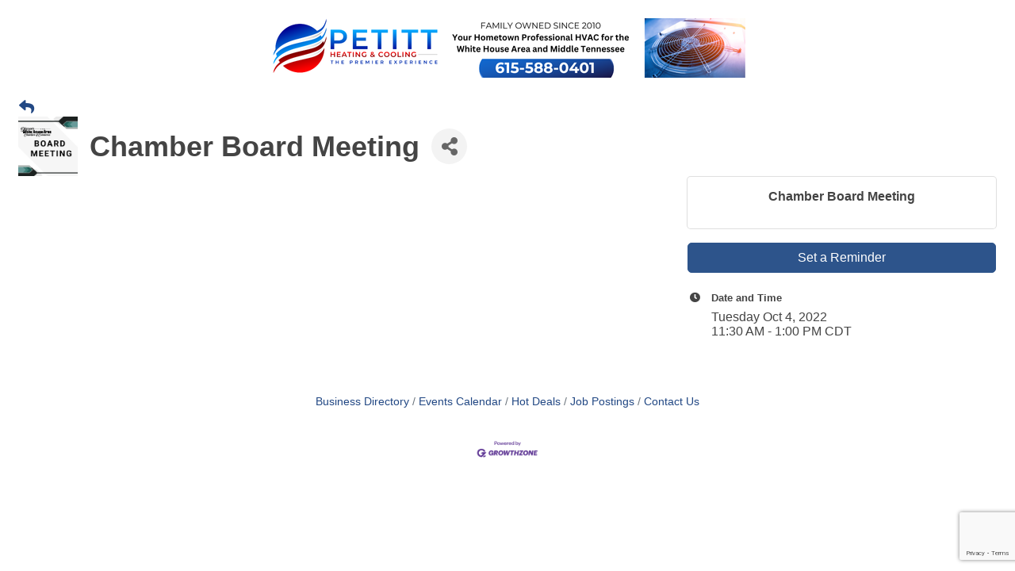

--- FILE ---
content_type: text/html; charset=utf-8
request_url: https://www.google.com/recaptcha/enterprise/anchor?ar=1&k=6LcpNUMUAAAAAB5iVpO_rzGG2TK_vFp7V6SCw_4s&co=aHR0cDovL3doaXRlaG91c2VjaGFtYmVyLmNoYW1iZXJtYXN0ZXIuY29tOjgw&hl=en&v=PoyoqOPhxBO7pBk68S4YbpHZ&size=compact&anchor-ms=20000&execute-ms=30000&cb=k032u4rv2f1x
body_size: 49533
content:
<!DOCTYPE HTML><html dir="ltr" lang="en"><head><meta http-equiv="Content-Type" content="text/html; charset=UTF-8">
<meta http-equiv="X-UA-Compatible" content="IE=edge">
<title>reCAPTCHA</title>
<style type="text/css">
/* cyrillic-ext */
@font-face {
  font-family: 'Roboto';
  font-style: normal;
  font-weight: 400;
  font-stretch: 100%;
  src: url(//fonts.gstatic.com/s/roboto/v48/KFO7CnqEu92Fr1ME7kSn66aGLdTylUAMa3GUBHMdazTgWw.woff2) format('woff2');
  unicode-range: U+0460-052F, U+1C80-1C8A, U+20B4, U+2DE0-2DFF, U+A640-A69F, U+FE2E-FE2F;
}
/* cyrillic */
@font-face {
  font-family: 'Roboto';
  font-style: normal;
  font-weight: 400;
  font-stretch: 100%;
  src: url(//fonts.gstatic.com/s/roboto/v48/KFO7CnqEu92Fr1ME7kSn66aGLdTylUAMa3iUBHMdazTgWw.woff2) format('woff2');
  unicode-range: U+0301, U+0400-045F, U+0490-0491, U+04B0-04B1, U+2116;
}
/* greek-ext */
@font-face {
  font-family: 'Roboto';
  font-style: normal;
  font-weight: 400;
  font-stretch: 100%;
  src: url(//fonts.gstatic.com/s/roboto/v48/KFO7CnqEu92Fr1ME7kSn66aGLdTylUAMa3CUBHMdazTgWw.woff2) format('woff2');
  unicode-range: U+1F00-1FFF;
}
/* greek */
@font-face {
  font-family: 'Roboto';
  font-style: normal;
  font-weight: 400;
  font-stretch: 100%;
  src: url(//fonts.gstatic.com/s/roboto/v48/KFO7CnqEu92Fr1ME7kSn66aGLdTylUAMa3-UBHMdazTgWw.woff2) format('woff2');
  unicode-range: U+0370-0377, U+037A-037F, U+0384-038A, U+038C, U+038E-03A1, U+03A3-03FF;
}
/* math */
@font-face {
  font-family: 'Roboto';
  font-style: normal;
  font-weight: 400;
  font-stretch: 100%;
  src: url(//fonts.gstatic.com/s/roboto/v48/KFO7CnqEu92Fr1ME7kSn66aGLdTylUAMawCUBHMdazTgWw.woff2) format('woff2');
  unicode-range: U+0302-0303, U+0305, U+0307-0308, U+0310, U+0312, U+0315, U+031A, U+0326-0327, U+032C, U+032F-0330, U+0332-0333, U+0338, U+033A, U+0346, U+034D, U+0391-03A1, U+03A3-03A9, U+03B1-03C9, U+03D1, U+03D5-03D6, U+03F0-03F1, U+03F4-03F5, U+2016-2017, U+2034-2038, U+203C, U+2040, U+2043, U+2047, U+2050, U+2057, U+205F, U+2070-2071, U+2074-208E, U+2090-209C, U+20D0-20DC, U+20E1, U+20E5-20EF, U+2100-2112, U+2114-2115, U+2117-2121, U+2123-214F, U+2190, U+2192, U+2194-21AE, U+21B0-21E5, U+21F1-21F2, U+21F4-2211, U+2213-2214, U+2216-22FF, U+2308-230B, U+2310, U+2319, U+231C-2321, U+2336-237A, U+237C, U+2395, U+239B-23B7, U+23D0, U+23DC-23E1, U+2474-2475, U+25AF, U+25B3, U+25B7, U+25BD, U+25C1, U+25CA, U+25CC, U+25FB, U+266D-266F, U+27C0-27FF, U+2900-2AFF, U+2B0E-2B11, U+2B30-2B4C, U+2BFE, U+3030, U+FF5B, U+FF5D, U+1D400-1D7FF, U+1EE00-1EEFF;
}
/* symbols */
@font-face {
  font-family: 'Roboto';
  font-style: normal;
  font-weight: 400;
  font-stretch: 100%;
  src: url(//fonts.gstatic.com/s/roboto/v48/KFO7CnqEu92Fr1ME7kSn66aGLdTylUAMaxKUBHMdazTgWw.woff2) format('woff2');
  unicode-range: U+0001-000C, U+000E-001F, U+007F-009F, U+20DD-20E0, U+20E2-20E4, U+2150-218F, U+2190, U+2192, U+2194-2199, U+21AF, U+21E6-21F0, U+21F3, U+2218-2219, U+2299, U+22C4-22C6, U+2300-243F, U+2440-244A, U+2460-24FF, U+25A0-27BF, U+2800-28FF, U+2921-2922, U+2981, U+29BF, U+29EB, U+2B00-2BFF, U+4DC0-4DFF, U+FFF9-FFFB, U+10140-1018E, U+10190-1019C, U+101A0, U+101D0-101FD, U+102E0-102FB, U+10E60-10E7E, U+1D2C0-1D2D3, U+1D2E0-1D37F, U+1F000-1F0FF, U+1F100-1F1AD, U+1F1E6-1F1FF, U+1F30D-1F30F, U+1F315, U+1F31C, U+1F31E, U+1F320-1F32C, U+1F336, U+1F378, U+1F37D, U+1F382, U+1F393-1F39F, U+1F3A7-1F3A8, U+1F3AC-1F3AF, U+1F3C2, U+1F3C4-1F3C6, U+1F3CA-1F3CE, U+1F3D4-1F3E0, U+1F3ED, U+1F3F1-1F3F3, U+1F3F5-1F3F7, U+1F408, U+1F415, U+1F41F, U+1F426, U+1F43F, U+1F441-1F442, U+1F444, U+1F446-1F449, U+1F44C-1F44E, U+1F453, U+1F46A, U+1F47D, U+1F4A3, U+1F4B0, U+1F4B3, U+1F4B9, U+1F4BB, U+1F4BF, U+1F4C8-1F4CB, U+1F4D6, U+1F4DA, U+1F4DF, U+1F4E3-1F4E6, U+1F4EA-1F4ED, U+1F4F7, U+1F4F9-1F4FB, U+1F4FD-1F4FE, U+1F503, U+1F507-1F50B, U+1F50D, U+1F512-1F513, U+1F53E-1F54A, U+1F54F-1F5FA, U+1F610, U+1F650-1F67F, U+1F687, U+1F68D, U+1F691, U+1F694, U+1F698, U+1F6AD, U+1F6B2, U+1F6B9-1F6BA, U+1F6BC, U+1F6C6-1F6CF, U+1F6D3-1F6D7, U+1F6E0-1F6EA, U+1F6F0-1F6F3, U+1F6F7-1F6FC, U+1F700-1F7FF, U+1F800-1F80B, U+1F810-1F847, U+1F850-1F859, U+1F860-1F887, U+1F890-1F8AD, U+1F8B0-1F8BB, U+1F8C0-1F8C1, U+1F900-1F90B, U+1F93B, U+1F946, U+1F984, U+1F996, U+1F9E9, U+1FA00-1FA6F, U+1FA70-1FA7C, U+1FA80-1FA89, U+1FA8F-1FAC6, U+1FACE-1FADC, U+1FADF-1FAE9, U+1FAF0-1FAF8, U+1FB00-1FBFF;
}
/* vietnamese */
@font-face {
  font-family: 'Roboto';
  font-style: normal;
  font-weight: 400;
  font-stretch: 100%;
  src: url(//fonts.gstatic.com/s/roboto/v48/KFO7CnqEu92Fr1ME7kSn66aGLdTylUAMa3OUBHMdazTgWw.woff2) format('woff2');
  unicode-range: U+0102-0103, U+0110-0111, U+0128-0129, U+0168-0169, U+01A0-01A1, U+01AF-01B0, U+0300-0301, U+0303-0304, U+0308-0309, U+0323, U+0329, U+1EA0-1EF9, U+20AB;
}
/* latin-ext */
@font-face {
  font-family: 'Roboto';
  font-style: normal;
  font-weight: 400;
  font-stretch: 100%;
  src: url(//fonts.gstatic.com/s/roboto/v48/KFO7CnqEu92Fr1ME7kSn66aGLdTylUAMa3KUBHMdazTgWw.woff2) format('woff2');
  unicode-range: U+0100-02BA, U+02BD-02C5, U+02C7-02CC, U+02CE-02D7, U+02DD-02FF, U+0304, U+0308, U+0329, U+1D00-1DBF, U+1E00-1E9F, U+1EF2-1EFF, U+2020, U+20A0-20AB, U+20AD-20C0, U+2113, U+2C60-2C7F, U+A720-A7FF;
}
/* latin */
@font-face {
  font-family: 'Roboto';
  font-style: normal;
  font-weight: 400;
  font-stretch: 100%;
  src: url(//fonts.gstatic.com/s/roboto/v48/KFO7CnqEu92Fr1ME7kSn66aGLdTylUAMa3yUBHMdazQ.woff2) format('woff2');
  unicode-range: U+0000-00FF, U+0131, U+0152-0153, U+02BB-02BC, U+02C6, U+02DA, U+02DC, U+0304, U+0308, U+0329, U+2000-206F, U+20AC, U+2122, U+2191, U+2193, U+2212, U+2215, U+FEFF, U+FFFD;
}
/* cyrillic-ext */
@font-face {
  font-family: 'Roboto';
  font-style: normal;
  font-weight: 500;
  font-stretch: 100%;
  src: url(//fonts.gstatic.com/s/roboto/v48/KFO7CnqEu92Fr1ME7kSn66aGLdTylUAMa3GUBHMdazTgWw.woff2) format('woff2');
  unicode-range: U+0460-052F, U+1C80-1C8A, U+20B4, U+2DE0-2DFF, U+A640-A69F, U+FE2E-FE2F;
}
/* cyrillic */
@font-face {
  font-family: 'Roboto';
  font-style: normal;
  font-weight: 500;
  font-stretch: 100%;
  src: url(//fonts.gstatic.com/s/roboto/v48/KFO7CnqEu92Fr1ME7kSn66aGLdTylUAMa3iUBHMdazTgWw.woff2) format('woff2');
  unicode-range: U+0301, U+0400-045F, U+0490-0491, U+04B0-04B1, U+2116;
}
/* greek-ext */
@font-face {
  font-family: 'Roboto';
  font-style: normal;
  font-weight: 500;
  font-stretch: 100%;
  src: url(//fonts.gstatic.com/s/roboto/v48/KFO7CnqEu92Fr1ME7kSn66aGLdTylUAMa3CUBHMdazTgWw.woff2) format('woff2');
  unicode-range: U+1F00-1FFF;
}
/* greek */
@font-face {
  font-family: 'Roboto';
  font-style: normal;
  font-weight: 500;
  font-stretch: 100%;
  src: url(//fonts.gstatic.com/s/roboto/v48/KFO7CnqEu92Fr1ME7kSn66aGLdTylUAMa3-UBHMdazTgWw.woff2) format('woff2');
  unicode-range: U+0370-0377, U+037A-037F, U+0384-038A, U+038C, U+038E-03A1, U+03A3-03FF;
}
/* math */
@font-face {
  font-family: 'Roboto';
  font-style: normal;
  font-weight: 500;
  font-stretch: 100%;
  src: url(//fonts.gstatic.com/s/roboto/v48/KFO7CnqEu92Fr1ME7kSn66aGLdTylUAMawCUBHMdazTgWw.woff2) format('woff2');
  unicode-range: U+0302-0303, U+0305, U+0307-0308, U+0310, U+0312, U+0315, U+031A, U+0326-0327, U+032C, U+032F-0330, U+0332-0333, U+0338, U+033A, U+0346, U+034D, U+0391-03A1, U+03A3-03A9, U+03B1-03C9, U+03D1, U+03D5-03D6, U+03F0-03F1, U+03F4-03F5, U+2016-2017, U+2034-2038, U+203C, U+2040, U+2043, U+2047, U+2050, U+2057, U+205F, U+2070-2071, U+2074-208E, U+2090-209C, U+20D0-20DC, U+20E1, U+20E5-20EF, U+2100-2112, U+2114-2115, U+2117-2121, U+2123-214F, U+2190, U+2192, U+2194-21AE, U+21B0-21E5, U+21F1-21F2, U+21F4-2211, U+2213-2214, U+2216-22FF, U+2308-230B, U+2310, U+2319, U+231C-2321, U+2336-237A, U+237C, U+2395, U+239B-23B7, U+23D0, U+23DC-23E1, U+2474-2475, U+25AF, U+25B3, U+25B7, U+25BD, U+25C1, U+25CA, U+25CC, U+25FB, U+266D-266F, U+27C0-27FF, U+2900-2AFF, U+2B0E-2B11, U+2B30-2B4C, U+2BFE, U+3030, U+FF5B, U+FF5D, U+1D400-1D7FF, U+1EE00-1EEFF;
}
/* symbols */
@font-face {
  font-family: 'Roboto';
  font-style: normal;
  font-weight: 500;
  font-stretch: 100%;
  src: url(//fonts.gstatic.com/s/roboto/v48/KFO7CnqEu92Fr1ME7kSn66aGLdTylUAMaxKUBHMdazTgWw.woff2) format('woff2');
  unicode-range: U+0001-000C, U+000E-001F, U+007F-009F, U+20DD-20E0, U+20E2-20E4, U+2150-218F, U+2190, U+2192, U+2194-2199, U+21AF, U+21E6-21F0, U+21F3, U+2218-2219, U+2299, U+22C4-22C6, U+2300-243F, U+2440-244A, U+2460-24FF, U+25A0-27BF, U+2800-28FF, U+2921-2922, U+2981, U+29BF, U+29EB, U+2B00-2BFF, U+4DC0-4DFF, U+FFF9-FFFB, U+10140-1018E, U+10190-1019C, U+101A0, U+101D0-101FD, U+102E0-102FB, U+10E60-10E7E, U+1D2C0-1D2D3, U+1D2E0-1D37F, U+1F000-1F0FF, U+1F100-1F1AD, U+1F1E6-1F1FF, U+1F30D-1F30F, U+1F315, U+1F31C, U+1F31E, U+1F320-1F32C, U+1F336, U+1F378, U+1F37D, U+1F382, U+1F393-1F39F, U+1F3A7-1F3A8, U+1F3AC-1F3AF, U+1F3C2, U+1F3C4-1F3C6, U+1F3CA-1F3CE, U+1F3D4-1F3E0, U+1F3ED, U+1F3F1-1F3F3, U+1F3F5-1F3F7, U+1F408, U+1F415, U+1F41F, U+1F426, U+1F43F, U+1F441-1F442, U+1F444, U+1F446-1F449, U+1F44C-1F44E, U+1F453, U+1F46A, U+1F47D, U+1F4A3, U+1F4B0, U+1F4B3, U+1F4B9, U+1F4BB, U+1F4BF, U+1F4C8-1F4CB, U+1F4D6, U+1F4DA, U+1F4DF, U+1F4E3-1F4E6, U+1F4EA-1F4ED, U+1F4F7, U+1F4F9-1F4FB, U+1F4FD-1F4FE, U+1F503, U+1F507-1F50B, U+1F50D, U+1F512-1F513, U+1F53E-1F54A, U+1F54F-1F5FA, U+1F610, U+1F650-1F67F, U+1F687, U+1F68D, U+1F691, U+1F694, U+1F698, U+1F6AD, U+1F6B2, U+1F6B9-1F6BA, U+1F6BC, U+1F6C6-1F6CF, U+1F6D3-1F6D7, U+1F6E0-1F6EA, U+1F6F0-1F6F3, U+1F6F7-1F6FC, U+1F700-1F7FF, U+1F800-1F80B, U+1F810-1F847, U+1F850-1F859, U+1F860-1F887, U+1F890-1F8AD, U+1F8B0-1F8BB, U+1F8C0-1F8C1, U+1F900-1F90B, U+1F93B, U+1F946, U+1F984, U+1F996, U+1F9E9, U+1FA00-1FA6F, U+1FA70-1FA7C, U+1FA80-1FA89, U+1FA8F-1FAC6, U+1FACE-1FADC, U+1FADF-1FAE9, U+1FAF0-1FAF8, U+1FB00-1FBFF;
}
/* vietnamese */
@font-face {
  font-family: 'Roboto';
  font-style: normal;
  font-weight: 500;
  font-stretch: 100%;
  src: url(//fonts.gstatic.com/s/roboto/v48/KFO7CnqEu92Fr1ME7kSn66aGLdTylUAMa3OUBHMdazTgWw.woff2) format('woff2');
  unicode-range: U+0102-0103, U+0110-0111, U+0128-0129, U+0168-0169, U+01A0-01A1, U+01AF-01B0, U+0300-0301, U+0303-0304, U+0308-0309, U+0323, U+0329, U+1EA0-1EF9, U+20AB;
}
/* latin-ext */
@font-face {
  font-family: 'Roboto';
  font-style: normal;
  font-weight: 500;
  font-stretch: 100%;
  src: url(//fonts.gstatic.com/s/roboto/v48/KFO7CnqEu92Fr1ME7kSn66aGLdTylUAMa3KUBHMdazTgWw.woff2) format('woff2');
  unicode-range: U+0100-02BA, U+02BD-02C5, U+02C7-02CC, U+02CE-02D7, U+02DD-02FF, U+0304, U+0308, U+0329, U+1D00-1DBF, U+1E00-1E9F, U+1EF2-1EFF, U+2020, U+20A0-20AB, U+20AD-20C0, U+2113, U+2C60-2C7F, U+A720-A7FF;
}
/* latin */
@font-face {
  font-family: 'Roboto';
  font-style: normal;
  font-weight: 500;
  font-stretch: 100%;
  src: url(//fonts.gstatic.com/s/roboto/v48/KFO7CnqEu92Fr1ME7kSn66aGLdTylUAMa3yUBHMdazQ.woff2) format('woff2');
  unicode-range: U+0000-00FF, U+0131, U+0152-0153, U+02BB-02BC, U+02C6, U+02DA, U+02DC, U+0304, U+0308, U+0329, U+2000-206F, U+20AC, U+2122, U+2191, U+2193, U+2212, U+2215, U+FEFF, U+FFFD;
}
/* cyrillic-ext */
@font-face {
  font-family: 'Roboto';
  font-style: normal;
  font-weight: 900;
  font-stretch: 100%;
  src: url(//fonts.gstatic.com/s/roboto/v48/KFO7CnqEu92Fr1ME7kSn66aGLdTylUAMa3GUBHMdazTgWw.woff2) format('woff2');
  unicode-range: U+0460-052F, U+1C80-1C8A, U+20B4, U+2DE0-2DFF, U+A640-A69F, U+FE2E-FE2F;
}
/* cyrillic */
@font-face {
  font-family: 'Roboto';
  font-style: normal;
  font-weight: 900;
  font-stretch: 100%;
  src: url(//fonts.gstatic.com/s/roboto/v48/KFO7CnqEu92Fr1ME7kSn66aGLdTylUAMa3iUBHMdazTgWw.woff2) format('woff2');
  unicode-range: U+0301, U+0400-045F, U+0490-0491, U+04B0-04B1, U+2116;
}
/* greek-ext */
@font-face {
  font-family: 'Roboto';
  font-style: normal;
  font-weight: 900;
  font-stretch: 100%;
  src: url(//fonts.gstatic.com/s/roboto/v48/KFO7CnqEu92Fr1ME7kSn66aGLdTylUAMa3CUBHMdazTgWw.woff2) format('woff2');
  unicode-range: U+1F00-1FFF;
}
/* greek */
@font-face {
  font-family: 'Roboto';
  font-style: normal;
  font-weight: 900;
  font-stretch: 100%;
  src: url(//fonts.gstatic.com/s/roboto/v48/KFO7CnqEu92Fr1ME7kSn66aGLdTylUAMa3-UBHMdazTgWw.woff2) format('woff2');
  unicode-range: U+0370-0377, U+037A-037F, U+0384-038A, U+038C, U+038E-03A1, U+03A3-03FF;
}
/* math */
@font-face {
  font-family: 'Roboto';
  font-style: normal;
  font-weight: 900;
  font-stretch: 100%;
  src: url(//fonts.gstatic.com/s/roboto/v48/KFO7CnqEu92Fr1ME7kSn66aGLdTylUAMawCUBHMdazTgWw.woff2) format('woff2');
  unicode-range: U+0302-0303, U+0305, U+0307-0308, U+0310, U+0312, U+0315, U+031A, U+0326-0327, U+032C, U+032F-0330, U+0332-0333, U+0338, U+033A, U+0346, U+034D, U+0391-03A1, U+03A3-03A9, U+03B1-03C9, U+03D1, U+03D5-03D6, U+03F0-03F1, U+03F4-03F5, U+2016-2017, U+2034-2038, U+203C, U+2040, U+2043, U+2047, U+2050, U+2057, U+205F, U+2070-2071, U+2074-208E, U+2090-209C, U+20D0-20DC, U+20E1, U+20E5-20EF, U+2100-2112, U+2114-2115, U+2117-2121, U+2123-214F, U+2190, U+2192, U+2194-21AE, U+21B0-21E5, U+21F1-21F2, U+21F4-2211, U+2213-2214, U+2216-22FF, U+2308-230B, U+2310, U+2319, U+231C-2321, U+2336-237A, U+237C, U+2395, U+239B-23B7, U+23D0, U+23DC-23E1, U+2474-2475, U+25AF, U+25B3, U+25B7, U+25BD, U+25C1, U+25CA, U+25CC, U+25FB, U+266D-266F, U+27C0-27FF, U+2900-2AFF, U+2B0E-2B11, U+2B30-2B4C, U+2BFE, U+3030, U+FF5B, U+FF5D, U+1D400-1D7FF, U+1EE00-1EEFF;
}
/* symbols */
@font-face {
  font-family: 'Roboto';
  font-style: normal;
  font-weight: 900;
  font-stretch: 100%;
  src: url(//fonts.gstatic.com/s/roboto/v48/KFO7CnqEu92Fr1ME7kSn66aGLdTylUAMaxKUBHMdazTgWw.woff2) format('woff2');
  unicode-range: U+0001-000C, U+000E-001F, U+007F-009F, U+20DD-20E0, U+20E2-20E4, U+2150-218F, U+2190, U+2192, U+2194-2199, U+21AF, U+21E6-21F0, U+21F3, U+2218-2219, U+2299, U+22C4-22C6, U+2300-243F, U+2440-244A, U+2460-24FF, U+25A0-27BF, U+2800-28FF, U+2921-2922, U+2981, U+29BF, U+29EB, U+2B00-2BFF, U+4DC0-4DFF, U+FFF9-FFFB, U+10140-1018E, U+10190-1019C, U+101A0, U+101D0-101FD, U+102E0-102FB, U+10E60-10E7E, U+1D2C0-1D2D3, U+1D2E0-1D37F, U+1F000-1F0FF, U+1F100-1F1AD, U+1F1E6-1F1FF, U+1F30D-1F30F, U+1F315, U+1F31C, U+1F31E, U+1F320-1F32C, U+1F336, U+1F378, U+1F37D, U+1F382, U+1F393-1F39F, U+1F3A7-1F3A8, U+1F3AC-1F3AF, U+1F3C2, U+1F3C4-1F3C6, U+1F3CA-1F3CE, U+1F3D4-1F3E0, U+1F3ED, U+1F3F1-1F3F3, U+1F3F5-1F3F7, U+1F408, U+1F415, U+1F41F, U+1F426, U+1F43F, U+1F441-1F442, U+1F444, U+1F446-1F449, U+1F44C-1F44E, U+1F453, U+1F46A, U+1F47D, U+1F4A3, U+1F4B0, U+1F4B3, U+1F4B9, U+1F4BB, U+1F4BF, U+1F4C8-1F4CB, U+1F4D6, U+1F4DA, U+1F4DF, U+1F4E3-1F4E6, U+1F4EA-1F4ED, U+1F4F7, U+1F4F9-1F4FB, U+1F4FD-1F4FE, U+1F503, U+1F507-1F50B, U+1F50D, U+1F512-1F513, U+1F53E-1F54A, U+1F54F-1F5FA, U+1F610, U+1F650-1F67F, U+1F687, U+1F68D, U+1F691, U+1F694, U+1F698, U+1F6AD, U+1F6B2, U+1F6B9-1F6BA, U+1F6BC, U+1F6C6-1F6CF, U+1F6D3-1F6D7, U+1F6E0-1F6EA, U+1F6F0-1F6F3, U+1F6F7-1F6FC, U+1F700-1F7FF, U+1F800-1F80B, U+1F810-1F847, U+1F850-1F859, U+1F860-1F887, U+1F890-1F8AD, U+1F8B0-1F8BB, U+1F8C0-1F8C1, U+1F900-1F90B, U+1F93B, U+1F946, U+1F984, U+1F996, U+1F9E9, U+1FA00-1FA6F, U+1FA70-1FA7C, U+1FA80-1FA89, U+1FA8F-1FAC6, U+1FACE-1FADC, U+1FADF-1FAE9, U+1FAF0-1FAF8, U+1FB00-1FBFF;
}
/* vietnamese */
@font-face {
  font-family: 'Roboto';
  font-style: normal;
  font-weight: 900;
  font-stretch: 100%;
  src: url(//fonts.gstatic.com/s/roboto/v48/KFO7CnqEu92Fr1ME7kSn66aGLdTylUAMa3OUBHMdazTgWw.woff2) format('woff2');
  unicode-range: U+0102-0103, U+0110-0111, U+0128-0129, U+0168-0169, U+01A0-01A1, U+01AF-01B0, U+0300-0301, U+0303-0304, U+0308-0309, U+0323, U+0329, U+1EA0-1EF9, U+20AB;
}
/* latin-ext */
@font-face {
  font-family: 'Roboto';
  font-style: normal;
  font-weight: 900;
  font-stretch: 100%;
  src: url(//fonts.gstatic.com/s/roboto/v48/KFO7CnqEu92Fr1ME7kSn66aGLdTylUAMa3KUBHMdazTgWw.woff2) format('woff2');
  unicode-range: U+0100-02BA, U+02BD-02C5, U+02C7-02CC, U+02CE-02D7, U+02DD-02FF, U+0304, U+0308, U+0329, U+1D00-1DBF, U+1E00-1E9F, U+1EF2-1EFF, U+2020, U+20A0-20AB, U+20AD-20C0, U+2113, U+2C60-2C7F, U+A720-A7FF;
}
/* latin */
@font-face {
  font-family: 'Roboto';
  font-style: normal;
  font-weight: 900;
  font-stretch: 100%;
  src: url(//fonts.gstatic.com/s/roboto/v48/KFO7CnqEu92Fr1ME7kSn66aGLdTylUAMa3yUBHMdazQ.woff2) format('woff2');
  unicode-range: U+0000-00FF, U+0131, U+0152-0153, U+02BB-02BC, U+02C6, U+02DA, U+02DC, U+0304, U+0308, U+0329, U+2000-206F, U+20AC, U+2122, U+2191, U+2193, U+2212, U+2215, U+FEFF, U+FFFD;
}

</style>
<link rel="stylesheet" type="text/css" href="https://www.gstatic.com/recaptcha/releases/PoyoqOPhxBO7pBk68S4YbpHZ/styles__ltr.css">
<script nonce="rqTCoeHvfXzNN2OutwL5pg" type="text/javascript">window['__recaptcha_api'] = 'https://www.google.com/recaptcha/enterprise/';</script>
<script type="text/javascript" src="https://www.gstatic.com/recaptcha/releases/PoyoqOPhxBO7pBk68S4YbpHZ/recaptcha__en.js" nonce="rqTCoeHvfXzNN2OutwL5pg">
      
    </script></head>
<body><div id="rc-anchor-alert" class="rc-anchor-alert"></div>
<input type="hidden" id="recaptcha-token" value="[base64]">
<script type="text/javascript" nonce="rqTCoeHvfXzNN2OutwL5pg">
      recaptcha.anchor.Main.init("[\x22ainput\x22,[\x22bgdata\x22,\x22\x22,\[base64]/[base64]/MjU1Ong/[base64]/[base64]/[base64]/[base64]/[base64]/[base64]/[base64]/[base64]/[base64]/[base64]/[base64]/[base64]/[base64]/[base64]/[base64]\\u003d\x22,\[base64]\\u003d\x22,\x22IEnCpcO1ZwzDuTxcworCnsKBw7sqw6bDicKReMOnYHnDt3XCnMOFw4/CrWolwqjDiMOBwoTDpigowpF+w6cle8KUIcKgwo3DhHdFw64zwqnDpRYrwpjDncKvczDDr8OoG8OfCyMUP1vCqRF6wrLDgsOYSsOZwp/[base64]/w6/[base64]/Crl4yayVWDxfDmMO6w6jDh8Klw4BKbMOff3F9wrPDnBFww6fDhcK7GR3DkMKqwoI6GkPCpSdVw6gmwr3Csko+asOnfkxhw44cBMK+wpUYwo14YcOAf8ONw75nAynDjkPCucKpA8KYGMKzCMKFw5vCtsKSwoAww7rDs14Hw4jDtgvCuVt3w7EfFsKvHi/[base64]/DlsK+w5XDjcOMwp7CscK9wrFywpd6w4PDuHxVwoHDm1whw7zDicKuwopzw5nCgSEzwqrCm23CmsKUwoADw5gYV8OFEzNuwpfDvw3CrlPDsUHDsWvCj8KfIGhYwrcKw6fClwXCmsOIw68SwpxXMMO/[base64]/[base64]/HQHDv8O/w6bCnMOpwpLCpQjDsSPCksO/w6LDpMOVwrUUwrBiOcKMwpZRwrpkc8Ovwog4ZsK4w65rTMK6wo9Ow6haw7/DiT3DkTDCv2XCh8OKH8Khw6ZFwpnDosO8J8OsIDk1E8K6dzpfS8OIAMKMRsKvO8O3wpzDqWfDlsKXwoDDmQfDjgl3WBPDkSM+w6Zpw5sPwojCvjnDnQzDiMKhJ8Ocw7tlwojDiMKXw6XDv3pGZsKaPsKhw4/CjsOdIC5DH3fCpFwswpXDkUlcw6TClxbDoWoNw5wuFHTCo8OCwqwYw5XDlmVMMMKiAsKpMMK2azMfJ8KGb8KZw7N0bjDDuVDCo8KtfV9sFThgwq4zPMKYw5NDw5vChUIaw6rDqjLCv8O3w6HCv17DlA/Dowd5wpnDoy43ecOXIlfCkz3DtMKmwoY4EgVVw4gWBsOcXcKLIU5RNQPCjkbDmcKhIMOlPcORf1DCicKqTcOjbkzCuy3CmcKyC8KLwrjDiBstTRcfw4bDi8Ogw6rDi8OVw4TCscKQYANewrvDoHLDo8OuwrVrbVvCucKNbCJ/[base64]/a8Obw7LClA0YK8KGwpwAw54twr3DhcKBwo9uMcKheMKFwq3DvA3Cr0PDkFFVQwgCF17Ci8K6JsOYPThADEbDoj1fJQcnw48SUX3DqiI4MCbCgwtNwrNbwqhaPcOxT8OawqnDo8OfesKTw4YVLwI4TMKQwr/[base64]/CpMKqw5/[base64]/[base64]/DrcOCP8KIXMOyw7DCsQbDmE/Cv1kWw4TDicO2IAlYwrTDnR1zw7oFw6puw7lDAWw6wrIKw4U3CSRJK1bDgm7CmcOfeCJOwr4LXinCjXEjB8O4MsOAw4/CjCDClMKZwrXCoMOdfsOXRDjDgQxiw7PCn0zDmcODw6c9wprDuMKxHgvDtTIawr3Dt2RIdhTDoMOGwoMfw6XDuERYLsK/w5lrwpPDsMKNw7zCsVUKw5LCscKQwqZzwqZ+X8O/w5bDtsKCYcOKBMKuw73Dv8Ojw7MEw7/Cn8Odwot0JcK3e8OcEsOJw6nCo1vCnsOXMynDkVHCvGMSwozCmsKaJsORwrAXwokfF15WwrAYGMKSw5FNMGc0wpQ9wrnDkl/CqMKfC2Qhw6LCpxJKdsOywr3DksO5wqPCtlDCs8KeXhwYwqvDj0xtIcKkwogYw5bCtcOuw6I/w5FNwp/[base64]/Cuygww7hkdWI3BUrCk8OgUcKGw4hiw4bCsCrDpHjDt2ZWIcKFQ3EhTEZyUcKxdsO6w5jCpHjCj8Kuw70cw5TDug7CjcOOXcOPXsOsMFQfa2IzwqMESlvDt8K6DVJvw5HDsSYcGsKoTxLDkR7DkzRyAsKxYg7DvsONwrDCpFspwq/DqgxJHcOBHF08fgLCrsK2w6UUcy/[base64]/DpMKZUl/[base64]/[base64]/Cgj/CusOzw7nDj8KQwpolw7NuEgMyw5J9cl86wrHDvsOWb8OKw7PCnsONw4cuBMOrFipww4kJD8Khw7sww7NIUMKAw4h+woUlwozCmsK/DiXDkGjCgMOIw6HDiHhgL8O0w4rDnwk+PXDDu0sdw60/DMOqw4JPWFHDvsKaVzoYw6hWRcORw57Dq8KHIcKxF8K1w73Dm8O7ahpIwrIaOsKecsOVwovDm27CrsODw5bCqisRfcOBOjDDsAQJwqZWKi1xwq7DuGdpw7HDosOew6gRdsKEwo3DucKCGcONwqbDt8OYwpPCjS3CkSZJRGnDv8KlEBltwr/[base64]/CvcKswrMGQcOvwpFpMmjDtFo6XcKxw5UWwrvCisObwqrDgsOKBTDDo8KfwoTCtTPDgMKsJMKZw6zChcKEwoHCiykaJ8KYZG1ow4pOwqsywqZlw6xmw5/DmUQoIcO9wrR+w7ZjKWUrwrLDugnDgcKswrbCtRzDn8Oow7nDl8ObUW5jCU9sFHIHOsOJw7jCh8K7w5RhcWowPcOTwpAoRA7Dq3VrP3XDojQOKRIRw5rDqcK8Cm5Uw4JqwoZmwpLDuAbDpsOBOifDnMOGw4E8wo4Hwqd7w4TCiQJaYcK4ZsKDwqB/w5Y/J8O2ZTM2ASfCjmrDjMOVwqDDv1tGwo3CvV/DlsOHAFvCv8KnIsKiw7REGEnCqiVSRGfCr8ORdcOyw50CwpUJcAs+w7bDoMKuCMK/w5kHwovCt8OjYcOFViQnw70JRsKywoXCvz7CrMOsb8OrTHbCoSQsAMO0w4Qgw5jDpsOEN35aKGRvwqF7wpIKHMKqwoU/w4/Dl2d7wqfCiEs/woXDnQR4UsK+w7DDkcO9wrzDoWR5WEzDmMOfeAx7RMOhLSrCnV/CrsOCVyfCthAHen/CvSHDicO5wqbDvsOrFkTCqH4JwoDDswoiwozCg8O4wqdrw7rCo3NOAQXDjcOjw4RwNsOvwq/DmRLDhcOaWwrCiWlwwpvCgMKQwokIwp4SYMK3J2EPaMKtwqQUb8O2SsOiwobCrsOOw7bDmz90ZcK8RcKPAwHCsW4Swp8NwolYHMKqwrvDnx/CpFgpFsKHc8O+wrkJBzUvGi93ccOewqDDkxTDqsOyw47DnwABeh4tdAddw6Qvw4HDpVVKwovDqzDCgFbDgcOpLMO6TMKHwqFHeA/DhsK0IgjDnsODw4HDrx7DtFc7wq7CpzEXwpnDoQLDscOGw5RkwrHDisOew5Ffwp0Lwr5ew6k5GsOqCsOaCXnDmsK/d3Ysf8Onw6omw7HDrU/[base64]/Dh3LDjjnDiMONwqrCsMO6wo5hw6laOUXDgVjCnx7DvjXDmBzCnsOmOMK9dcKsw7DDrnsUU2XCu8O2wqBxw6l5ISHCvT4xAhZhw6pNNz1Nw7Mww4LClsKKwpB6TcOWw7hpAx9zJ0jCr8KEbcOkS8OQUyVqwqhuKcKJRlFDwrpIw60fw67DucOdwpwwTV/[base64]/CgyLDuRckPi8RLMOhMcOYw7xDw596I8OowrDDs0E5ZG7DhcKywqNhAsO1RGfDisKIw4XCncOXw7Uawq9TSyRBV2DDj1/DuFDDpk/[base64]/TsKzwplRaQHCix/DsyVsw6BkU3TDoMKiesKZwqc8UcKQZ8KJNlbChMO+S8KIwqDDn8KjPlpZwphWwrXDk2lKwr7DkwRSwo3Cp8KeAGFCCBEnf8O9K0/CqkE6bxh7RBjDuR3DqMK1RGh6w7B2HsKUEMKZXsOtwq90wr7Du3xIMwPCtjsGUX9iw7hKcQ3CsMOsMk3CrHYNwqdrMCIlw5TDpMKIw6LCr8OEwpdKw67CkRphwrnDlcK8w4/ClMOfSy1oFMOiaQDCmcKrT8OCHAjCmiYXw7HCn8KIwp3ClMKTw7BWesOAOGLDlMKow6p2w4nDuy/[base64]/[base64]/AG7DkSrDlsOBfF/[base64]/[base64]/CuDFALMOgw77DqyTCuGkUwoghwpIDUcKSTzxuwrLDgcO6Tnpyw480w4bDgg1Gw6PCkgA1cC/CkW0uXMKawofDgkE4VcOBYRN5McOnHy00w7DCtcK7EhfDjcO2wqXDujBVwpXDiMOCwrEdw6rDksKACMO7IH5rwrzCsHnDnwM0wqzClwpiwo7DjsKdWlAwGsOBCjYQXFjDqsKvf8Kvwq/DosOEd08fwrhkKMKifcO4KsOjLMOOFsOLwqLDmcKaKl/[base64]/[base64]/[base64]/Cr8Kuwr9iLzABw4kafwJfwr3CuMOYK23Cp29WLMKnR0x+XMOvw7TDh8K/w7kLUMOfclA2RcKcZMOGw5sMC8K1FAjCr8OYw6fCkMOeAcKvFhjDhMK1w5zClzrDvcKiw5h/w4IWw5vDhMKIw5wqOiw2bsKqw7wAw4PCoSMgwqQmYsO0w51cwqxrPMKTVsK4w7rDmsKHYsKiwokQw5rDkcO5OjEnOcKyCArCi8O1wplJw6tnwrIywp/[base64]/Cs0/CtUYrV8O5cEcKfk/DiMKCw4k7wr0RaMKpw5bCsm3CmcOqw7wyw7rCgV7Dn0pgVjfDlXMUSsO+LsKCfMKVQsOEFMO1ckjDgsK6F8OKw5fDscKGBsKuwqIzGXLCpVHDoibClMOCw7JZMG/[base64]/w4LDhMKkHsOQeD8YMcOCwoYlwpbCqcKOTsOBwpfDnGbDlsOoV8OmdMOnw4Eqw7jCkz5Dw43DlcOvw6bDsULDrMOFR8KtHEV8Oj87JRtbw6ddUcKpBMODw6DCp8O5w63DiTHDjMOhDWbChl/CpMOOwrR7Dh84wrJjw5Jgw5LCoMOxw67CucKRRcOkJlc+w7AlwpZbw4cTw5vChcO9VxHDssKjUH7ClSbDtFnDhMODwqXClsO5fcKUWcOGw6k/[base64]/[base64]/[base64]/Cng9TwqDDlg/[base64]/[base64]/DmUssYEpzw53DmREPwqw6wroeVBgiWsKnw6dFw6xzF8KDw6QFKsK5NMK6OibDnsOeey9xw6PDh8OBZRhEHSnDqsOhw5JvChoXw788wpHCncKGW8O/w4k1w6bCjXPClsK0wrrDgcOTWMOKfMOwwp/Dj8O8Z8OiWcKVwqLDnwbDikzCgXUEOAfDp8O3wrfDsSjCksKOwpF6w4XCrUgKw6TDmVQ5YsKVIEzCqFXCjDjDlDLDiMK8w5UPY8KNQcOsFsK3F8OLwoXCgMK3w5dCw75Xw6tKaTLDqULDmsKtY8Okw4sgw7/[base64]/CrVNjIG18H8O2wrTDqQZDw6I1TsKWIMO6wrDDrkPCgh7CicOhUsK0YznCocK/woXCpEoHwo9Qw6lDBcKpwp8nDTzCkXMIdBVNSMKOwpvCqiBgVR47wrDCqMKSecONwpnCp13CjVnCjsOSw5xdZTFIwrA9NsKwbMOEw7rDkwUHQcOuwrVxQ8Oewq/DmDHDo1zClXo7LsODw4E/[base64]/[base64]/[base64]/[base64]/w5F7w5o0wpRVwotPw4F9QsKSD0QZwonCgMOHwoDCoMK9P0Jowo3CssOpw5d/VgzCrMOLwpA+fsKBKwF4N8OdLBhqwpl1HcKoV3FrfMKcwqtdM8K3TQjCsGxGwr5WwrfDqMOVw5vCqXTCqsK3HsK9wr7Cm8KuYSDDs8KjwrXCuhrCs14ww5HDlApfw5lOagfCo8Kdw4rChm/DkmPCjMKow54dw6ErwrU/wp0Kw4DDn2lpU8ONM8Oqwr/CujVZwrlkwpcTc8OFwqzCs2/CksK3EMKgIcKmwqXDgWTDvQlDw4/DgMOew59cwqRvw7TCj8OibxrCnhVSEUHCgjbCjlLCkDBKKwLCncK2ETh5wqfChkXDgcOxC8K2Em1XcsOCQsOLw6zCv2nCu8OPPcOZw4bCjcKMw7hHInrCjsKnw7xQw4LDpMOoNcKdf8K+wpDDicOKwr8dSMOMWcK5fcOFw7Mcw75wYkZ7RkjCr8O+Om/CucKvwo9/w4/[base64]/Dm8OkOi7CpMOnw6NUwoVrw7jCisO/w7wsTsOUw6IZajTDm8Kpw5kzwoUldsOxwo0bC8KAwobCjkXDqG3CpcOtwqZyW3EAw4h5e8K6RXMhw4UINsKDwr7CpX8+AsOdTsOvRMO4DcO4DXPDi3TDuMKFQsKPNFpAw5h1AwnDg8Kqw60VUsKVb8KSw7jDvl7CrivDnFlbAMKaZ8KrwrnDtCPCgAIwLj/DhRw4w6dew7Z6wrTDtF/[base64]/[base64]/VxfDtSdkU8OgC8O0wosUw7DDscOvImNKQcOEU8O8RsOJw6dPwr/DnMOIEcKsIcOSw7xAezhEw7UnwpFqViUhEE7DrMKCeVTDicKew4nDrg/DuMKjw5bDkSlGfSQFw7PDrMOXM288w5VlLn8qIEfCjT8EwqfDscORQWdkTUsgwr3Dvx7CiUHCr8OBw7HCoyJawoQzw4UlL8Kww4LDjEU6wqcGVzxUw6ATIcOPCi7DvCIbw4gCw7DCtnVnETVUwokIIsO7M151AMK5WsKLOEFUw4nDv8KzwrFYeGvCrx/Cn1fDo3tlCTHCizjClsKiBMO8wrQFZh09w6gaEgbCgDt9VS0sfB13IzQawqVvw6Vzw7woLMKULsOKW2vCqj5UEAzCn8OOwpfDj8Ozwqh0JsKvRB/DrWnDvBN2woRnAsKvSHQxw64awrDCqcKgwrh/aVcvw5w1HUPDncKoQC4VZhNNSk5tZRtbwptMwqbCgglqw44iwoU0wpUEw543w684wq0Wwo3DrU7CuUBOw5LDrkFUATAiWFwfw4V/[base64]/[base64]/DuxhyDHPCuUHDp8OuTU13w6nDucKtw54rwqvDvm/[base64]/DmlETOEHCvMOCwo5aSn3DvUvCiVbDrxk5w7Z3w7zDuMKAwqHClsK/w7PDs2fChsK/D2TDvMOyP8Kbwpk4UcKod8Opw5cKw5wkMzfDqhfCjnMNa8OJJkvCiA7DiXcdaSI0w6NHw6ZEwoFVw5PDh3TDsMK9w70OOMKnMl/ChCECwq/DgsO0DmZJQcOZBsOhSnfCqcK4Ghoyw5F+IsOfZ8KUOgl6c8OcwpbCkWNKw6gCwoLCsCTCpivCumM7dW3DuMKQwr/Ch8OIY2/[base64]/Ds8OHw5nDulNXworCo8O1w48MCsKnccKlwpfCkjTDqizDvzAURsKybnPDgT1/P8KQw4oBw6h2acK2JBAbw47ChRk1eToxw7bDpMK+Lx/CpsOQwpjDlcOsw5E3FkR/[base64]/w4/DgyDCjsOrw4gLwpBnwpdzw77Co3c4IcK4U3F8HMOhwqJ3HhMzwrnChjfCozhPw5rDvHbDrhbCmktHw5odwoPDoTZFcTvDsEzCnMK5w6h6w71sOMKrw4vDnWTCpsO4wqliw7rDh8OPw6/CmAbDkMKlw6waSsOIVSzCqsOrw4R3amhOw4cGfsORwqvCjkfDhsOew7XCkRDChMOacG/Dr2/CmRLCtRB0OcKXesKSPsKLUcKCw5NrVMKUakF8wqRjMMKaw6LDpjwuODBRWVhlw4rDkMO3w54QdsOPHBQXNzpNY8KvAWhSbBF8FwZ3wqkpT8ORw6ogwrvCn8KXwrk4SyFMEMKiw61XwoPCpMOCbcO8e8O7w7HClsKzelMOwrfCoMKUKcK0WMK5wq/[base64]/DgBQDwpzCvMOPZcK+w4o9wqVEw4fCoMOSH1lEcghjw4HCl8Kzw5YNw5XDpXLCoEIwOErDmcKGQhDDkcKrKnrCqsKjcV3DkyTDl8KUVn/[base64]/[base64]/a8KhBBfDpDQGw5g+DTfDucKzw7/CtcOOGVAKwoTDuWh2bTLDu8KjwrDCtMKZw4vDjsKHwqLDhsO/wrkLXk7CtMKWPXQuCcO+w6AKw6HDhcOxw7HDvBjDlsKTw6/[base64]/DkDnDr1Y/[base64]/bsKYcybDuMKNw4HDksKDWibCoMO3KH3DqsKGOXfDvjdbwoXCq1ETwrrDqDIfJQ/DjsKgSG4bRx99w5XDiEBVLAI6wpFpFMONwrEXc8KswoZYw6shUMOjwqLDonwjwrXDgUTCvcOgUEnDoMKJeMOrZcKnwo7ChMOXbH1Xw4XDmFR/X8KrwrASZh3DgAlBw6dFPERiw6nChU18wpHDhcOce8KswrvDhgTDrX8/w7zDvThuXQtfEXPDoRBEC8O8UATDiMO+wqdKSBl3wr8pwqwWLnvChsK8X0FHSkolwpPDqsOrLhvDsWHDpj5HU8OuZsOuwqoSwpPCssOlw7XCocKfw5sGF8Kbwp1tDsOew7bCtVzDl8KNwrXCjSN8w4PDkhPCrjLCk8KPTw3CqDVGw6PCsCMEw63DhsKhw7DDkj/CisO8w6l4w4fCmFrCpsOmHR8lwobCkRzDjMO1fcKRScKyaRzCnnlUXMK/XsO6ACzCnMOBw6poHmXDiUcsZMKow6zDhsOGLsOoJMOpIMK+w7LCp0zDvRTDpsK0XcKPwrdSwrbDsgFgTW7DoCjCvlNZZVRtwqfCmlDCocO4DSDCnsOhQsKQVsK+TX7ChcOgwpTDusKqJRDCoU7Dkks5w63CrcOQw5zCt8KZwoxrXArCn8Kcwq1VGcO2w6XDgy/DqsOowqLDo2NcacOcwqITDsKewo7CnGZZCVLDpxM6w6fDhcOJw5kPHhTCtAxkw5vCo3ILAE3DvU9FZsOAwoc4IsO2bAZzw7jDsMKCw6TDmsOAw5vDvnfDscOhwrfCjVDDt8OQw7LDhMKZwrNHCBXDrcKiw5/CmsOqDBFrB0vDncOhw5Efe8OMT8Kjw61xdcO+w4RcwrXDuMKkw7fDqcOBwqfCg23CkCjCoXXCn8KnecKXcMO1f8OwwpPDrcOKIGHCiEhpwrsEwq8Vw63ChsOHwoFxwrLCjS8wVlQ9wr8Zw6DDmSnCm2lQwpXCvilyChjDviREwqbClT/DgMOhSUw5PcOow6/CqsOjwqYLLMKkw4XClSzCtH/[base64]/CisK/SjvCocKWOMK+w5fDvCHCsjvDkcOpPQA4wqXDlsO1PQlOwp1owq4hM8O9wqFNdsKtwrzDsnHCpTYhOcKmwr3Cqzxnw5vDvQQ+w6gWwrIIw7V+IGLDlkbCh1jDnMOhXcObKcK6w5/Cn8KnwpQOwqnDgsOlDMO1wpZ3w6F+dywtKBIawp/Co8KMElvDicKHTsKONMKDGmjChMOvwobCtXU8bH7Do8KVXsOxwoIlQxLDoEdjwr/DnDbCr13Dm8OUScKTR13DmmPCkTjDo8O6w6LCq8OhwpHDsnYfwrbDjMOHCMOIw6ELR8KdUMKww7gDLsKdwrhudcKswq7CmDcueRDChcK4My1Pw5cKw6zCqcK5YMKMw7wFwrHCiMOgPyRaCcK6WMOWwrvCkwHClsKkw4LDocOpYcO1w5/ChcKVGHTCgcKAMsKUwoEcCBcnF8OQw5NzGsOzworCoCHDisKedxnDlHbDhcOID8Knw5jCuMKtw4oFw647w7Umw7YWwp/[base64]/[base64]/wqwMwp/CocOIwrvCgcKBwoBcwrHCrcK5IRXCjWzClUolCcOVRcKHE0R+blTDhWQRw4EfwpTDr3AWwocSw4VEAU7CrMK3w53DisO9XsOsCsOxa1/[base64]/DgELCjsKow6LClyRGw6g5w6DCgMOswrvCt0N5finDrnnDpsKqAcK7PxFFZAkxdMKhwolTwojCmn4Mw5JjwplPNGdew71qMR3Cnn7DtUF4w7Nzw53CpsK5VcKkDkA8wp/CtMKaJzInwoMAw4UpYj7Dh8KGw50IRMKkw5rDlgkDa8OVwrrCpmlfwqUxDcOFDyjCikjDjcKRw71Bw67CvcKBwqLCvMK6QmvDjsKSwq1JNsObwpPDpH8tw4IJEQYuwrBZw7fChsOfNDckw6Izw7XDnsKSAsOdw6JkwpV/G8KRwoF9wqjDlEQBBABIw4Acw4HCocOkwojCszItwrBGw4fDphTDq8OHwpJBbcOBD2fCk2INVFPDjcOQLMKJw4BgQE7CpB9QfMOEw7bChMKjw4jCqMOdwonCs8OwDjTCmsKJb8KSw7HChz5vP8Obw5jCt8K1wr/Cmx7CucK2IQZ7O8OjN8K6DRA3L8K/eRHDncO4Bw4jwrgZdBIlwonCh8O4wp3CsMOeHmwcwpYzwp4Fw7bDpTUxwpQIwpnCjsO1SMO0w5TCqGDDhMO2Nx9VX8ONw4rDmmMcSXzChmfDmXgQwrXChcOCbyzDsEUVLsOqw73DtF/DkMKBwqkYwrptEGgWOFZ0w5zDkMKXwp5BT0rDgBHDisKzw4HDqCnCssOUDz/Dg8KZGcKDbcKZwqHCok7CkcKtw4/CvSjDj8OKw4vDmMKGw65rw5c4YMO/ZCvCj8KHwrDDn2HDusOlwrzDuzs6HcOnwrbDvT/CtTrCqMKpAw3DhQTCjMOLYjfCllYaAsKWwqzDqzYqbi/Ds8KRw6Y0cEwUwq7DihjDkQZOUXk3w7zDtFsxTz1wdSDDoAJjw6nCv3fCtTzCgMKNwp7Dh2Vhwq9PYsOBw7/DvcKuwq/Dq0QXw79/w5/Dn8K/RW4cwqjDlcO6woXCkS/[base64]/w6bDgcO6wq0decKew5QMwpPCu0bClcObwosweMOEZj7CmMOISQVIwqZTGVzDhsKPwqvDq8ORwqgiRcKnPy0pw4wnwo9AwoDDoXMDMMOew5LDm8Ogw6LCgsOPwo/DqiI/wqPCj8KBw4V5E8KZwq5/w43Cs1bCl8Klw5HCh3kpw5JywqnCoyvCtcKjwqY6a8O9wr7CpMOadgPCqi9qwpzCgUUBXcORwpITZkbDjcKeWj3CkcO7VMKMNsOLGMKAJHXCvsO8wr/CsMKow7rCgy1Nw7JEw7dIwpM/EsKvwrMLGk/[base64]/CuA4zw6V0wrzDvsOxJE3Dm3ZAJBrCrsODwrQEw4HCsD7Cg8ORw6nCicKpN3wKw7UdwqUuBcOmfsKww4zCqMOowrrCtsOdw58GcmfCt3dQGlZvw49BC8Knw5ZEwqhywqXDv8KXb8OJWhfCmGfDt1HCocO0bHshw5HDrsOhCF/Cuncbwq3CkMKCw5bDrkk8wpMWJ17CnMOJwphTwqFdwpgdwp3ChBvDgcOVZz/Dp3YNOWrDisOww4TCq8KZdAtew5vDtcOrwphuw4lDw6ZyEgLDk3vDsMKfwqDDscK2w4wPw5LCtUnCgjRfw7fCuMKHVmdMw7wewqzCtV4NUMOmW8OmE8OvYcOvwp3DknLDtMO3wrjDuAgaK8O5ecOmF0/DhQxia8KMCsKmwrvDilswUyHCicKVwqHDhcKkwoxKegDCmzPDnFQ/HQt+wppPRcOWwrDDq8OkwqfCosKdwobCssKrHcONwrFQfMKyBzoYVE/[base64]/CtDnCgnjDiXjCuBZHVsOiCcK/[base64]/wogHwocIwphRbzJ8w5Q3w54owpHDugnCgG5ILQlAwpzCkh10w6/DrsOTw7nDlyRhGMKXw4oqw63CjsO8RcOgMy7CvwLCvHLCmh0uw7plwo/[base64]/wooHw63CthY6KHjCsMKtbiwMw6HCrcO1woHCmF/DgMKGEHBeY1Vzwr9/woTDmkzDjGomwrgxT1jCiMOPWcO4csK3wqXCt8KWwoDDg1nDlHwPw4jDhMKNw7haacKsFn7CqMO6YX/DuzIPw6dUwrwbGAzCvG9Fw6fCtMK8wpc0w6ciwoTCr11pRMKUwp59wrRfwrEOaS/[base64]/wrfCjD/CnMOLwrLCg1bDulLCqMOvwoPDmsKNE8KEMcK/w6AuCsK8wqxXw6jCv8K6C8O/[base64]/TcKUJsO+RsOvwr1rMcOQw6dZw6lGw4JPdWDDnMKWHsOFDgvDmsK6w7bCg0hpwqI6Nn4BwrzChSPCucKWw6cXwol5SHzCocO1QcOGVDMaZMO5w67Cq0zDhHnCoMKEbcKXw6d6w7/CoGIcwqEMwozDnMO6cBsUw79MZMKGB8OxLRpuw6nCrMOYby5qwrjCiUslwodzS8OiwowWw7R+w6hJe8O/w58fwr8+UxQ7WsOYwqwwwrvClVwlU0XDlylJwqHDqcOLw6k1wo3CrnhfUcO2eMKveUgOwooNw4rDl8OMI8O0wqwzw4UfIsKLw54BHRNmI8KmB8K/w4bDkMOENMOyU2fDkVR/OSMNezJ2wrTDssKgEsKNZcOrw5nDsgbCg3HCnl9+wqZuw7DDmGACDwhhXsOfDhpjw4/CrVzCrMK2w6hVwo7CtcKfw6TCpcKpw5g+wq/Cu1ZYw6fCgsK/w63Cv8O8w5rDtT0BwqVzw4/ClsOQwp/Di2PCncOew7JmJSMHRW7DjmhRXj/DsD/DlRRETcKwwobDkFXCp2ZqP8Kaw55jKMKhRAPClMKqwqZ2a8ONCBfDq8Odwq3DhsOOwqrCvhXCoHEbSxMLw5bDtcOCNsKPbHZxBsOIw5New7nCnsORwpLDqsKGw4PDrsKWDkPCp2Rcw6taw6HChMKNWjPDvDsIwrZ0w4zDr8OBw4XCo0I6wo/DkTgiwqFSU1nDjsKlw5LCocORKRdhCDdvwrbCqsOeFGTCrBcCw6DCiURiwonCqsOkakjDmj/ChlXDmxPCmsKqXcORwr0DA8KVR8Oew7ctacKxwph1G8KVw4x4cQvDn8KVS8O/w5ULwr1BC8OmwqjDoMOywoPCr8O5X0dgeVsfwr8YSnXCvUhUw73CsDgDZ37DnsKMJSohFXvDnMOMw7Rcw5LDikvDkVTDkTrCoMO+LnoBEnIkcVoBZ8K7w4NKKhABDMOgKsO4J8OFw5kfZVIcaAd8wr/Cr8ORXF8WODzCiMKcw5Y9w5HDkCBxw7kbUhUff8KswrxaOsKqZG9vwonCpMKVwo4Uw51bw6cRXsOcwofCiMKHJsOWPz4WwqvCtcKuwo3DpmbCmwbDscKHEsO0LmhZw7/DnMKqw5UmBGNmwpDCuF3CrMKnVsKgwrt9TBPDkmPCgWFIw5x6Aw5pw4VQw6/[base64]/[base64]/[base64]/CisKbwrTCo8KiwqrCoH5Tw4PCon5Xw6QjcjttPsKpWsOXZ8KywpbDucKJwq/DlMOWGAQvwq5PN8Oow7XCpk01NcOfecKsAMOLwpjCmcK3w6vDlmFpa8K6EcO4RF0Pw7/Dv8OFEsKiIsKTaW4Qw4zCrjQPDEwxw7LCuxrDusKyw6DDmmnCpMOuACHCrMKENcK9wojDrWc+ScO8M8OPJcKwFcO8w4vCo1DCocOSInsPw6czC8OUN3ATH8OuCMO7w6nDr8KJw4/CkMOACsKeXzdcw6bCl8K6w7VswofDpXPCjcO9woDCulbCkTHDtVIuwqPCh0h6w7nCpBPDmjU/wqjDtDbDr8OVVH/CnMO3wq9WbsK5I3sEHMKcw6Zow5LDncOvw4HCjxNfesO7w5bDncKMwqJ/wol1W8K0QHrDoW7Cj8KkwpDCh8KywrVYwr/DgivCvz7CqMKjw7FlSEVfan3CplvChw7DsMKBw5rCjMO5AMO6XsObwqcNRcK/woBew4dVwpVOwrRGJsOmw5zCpjHCgcKLSWIBYcK5wpHDujN/wrZCcsKxPcOHfyzCn1hQCGbCsShLwpUGZ8KSUMKNwrbDlWLDhmTCvsKdLcOGwovCuGfCrknCoEvChxlHIsOBwq7CgzFZwrhBw77DmnhfAnA/GQQiwonDvDjDoMO8dBLCt8OsbTVFw60CwoN+wod+wpnDiGgTwqHDjwPCnMK8PU3DtQ\\u003d\\u003d\x22],null,[\x22conf\x22,null,\x226LcpNUMUAAAAAB5iVpO_rzGG2TK_vFp7V6SCw_4s\x22,0,null,null,null,1,[21,125,63,73,95,87,41,43,42,83,102,105,109,121],[1017145,188],0,null,null,null,null,0,null,0,1,700,1,null,0,\[base64]/76lBhn6iwkZoQoZnOKMAhmv8xEZ\x22,0,1,null,null,1,null,0,0,null,null,null,0],\x22http://whitehousechamber.chambermaster.com:80\x22,null,[2,1,1],null,null,null,0,3600,[\x22https://www.google.com/intl/en/policies/privacy/\x22,\x22https://www.google.com/intl/en/policies/terms/\x22],\x22YxevyZ7L7NdaXiz/3p3R0cnfWIYJYK714Gbk78u4otI\\u003d\x22,0,0,null,1,1769031837525,0,0,[7,121],null,[112,21],\x22RC-HlUDmhw0Q5pbXw\x22,null,null,null,null,null,\x220dAFcWeA687VXnH46ryFF29KIEfxXYtLtQxAGCSSbjtdPfsF-fN4VDuOF7QRt48Kib1OT-_IbiMC72CmOD_ziK3JShRn-y_Ch0Mg\x22,1769114637385]");
    </script></body></html>

--- FILE ---
content_type: text/html; charset=utf-8
request_url: https://www.google.com/recaptcha/enterprise/anchor?ar=1&k=6LcpNUMUAAAAAB5iVpO_rzGG2TK_vFp7V6SCw_4s&co=aHR0cDovL3doaXRlaG91c2VjaGFtYmVyLmNoYW1iZXJtYXN0ZXIuY29tOjgw&hl=en&v=PoyoqOPhxBO7pBk68S4YbpHZ&size=compact&anchor-ms=20000&execute-ms=30000&cb=i1bcztu8rt75
body_size: 49184
content:
<!DOCTYPE HTML><html dir="ltr" lang="en"><head><meta http-equiv="Content-Type" content="text/html; charset=UTF-8">
<meta http-equiv="X-UA-Compatible" content="IE=edge">
<title>reCAPTCHA</title>
<style type="text/css">
/* cyrillic-ext */
@font-face {
  font-family: 'Roboto';
  font-style: normal;
  font-weight: 400;
  font-stretch: 100%;
  src: url(//fonts.gstatic.com/s/roboto/v48/KFO7CnqEu92Fr1ME7kSn66aGLdTylUAMa3GUBHMdazTgWw.woff2) format('woff2');
  unicode-range: U+0460-052F, U+1C80-1C8A, U+20B4, U+2DE0-2DFF, U+A640-A69F, U+FE2E-FE2F;
}
/* cyrillic */
@font-face {
  font-family: 'Roboto';
  font-style: normal;
  font-weight: 400;
  font-stretch: 100%;
  src: url(//fonts.gstatic.com/s/roboto/v48/KFO7CnqEu92Fr1ME7kSn66aGLdTylUAMa3iUBHMdazTgWw.woff2) format('woff2');
  unicode-range: U+0301, U+0400-045F, U+0490-0491, U+04B0-04B1, U+2116;
}
/* greek-ext */
@font-face {
  font-family: 'Roboto';
  font-style: normal;
  font-weight: 400;
  font-stretch: 100%;
  src: url(//fonts.gstatic.com/s/roboto/v48/KFO7CnqEu92Fr1ME7kSn66aGLdTylUAMa3CUBHMdazTgWw.woff2) format('woff2');
  unicode-range: U+1F00-1FFF;
}
/* greek */
@font-face {
  font-family: 'Roboto';
  font-style: normal;
  font-weight: 400;
  font-stretch: 100%;
  src: url(//fonts.gstatic.com/s/roboto/v48/KFO7CnqEu92Fr1ME7kSn66aGLdTylUAMa3-UBHMdazTgWw.woff2) format('woff2');
  unicode-range: U+0370-0377, U+037A-037F, U+0384-038A, U+038C, U+038E-03A1, U+03A3-03FF;
}
/* math */
@font-face {
  font-family: 'Roboto';
  font-style: normal;
  font-weight: 400;
  font-stretch: 100%;
  src: url(//fonts.gstatic.com/s/roboto/v48/KFO7CnqEu92Fr1ME7kSn66aGLdTylUAMawCUBHMdazTgWw.woff2) format('woff2');
  unicode-range: U+0302-0303, U+0305, U+0307-0308, U+0310, U+0312, U+0315, U+031A, U+0326-0327, U+032C, U+032F-0330, U+0332-0333, U+0338, U+033A, U+0346, U+034D, U+0391-03A1, U+03A3-03A9, U+03B1-03C9, U+03D1, U+03D5-03D6, U+03F0-03F1, U+03F4-03F5, U+2016-2017, U+2034-2038, U+203C, U+2040, U+2043, U+2047, U+2050, U+2057, U+205F, U+2070-2071, U+2074-208E, U+2090-209C, U+20D0-20DC, U+20E1, U+20E5-20EF, U+2100-2112, U+2114-2115, U+2117-2121, U+2123-214F, U+2190, U+2192, U+2194-21AE, U+21B0-21E5, U+21F1-21F2, U+21F4-2211, U+2213-2214, U+2216-22FF, U+2308-230B, U+2310, U+2319, U+231C-2321, U+2336-237A, U+237C, U+2395, U+239B-23B7, U+23D0, U+23DC-23E1, U+2474-2475, U+25AF, U+25B3, U+25B7, U+25BD, U+25C1, U+25CA, U+25CC, U+25FB, U+266D-266F, U+27C0-27FF, U+2900-2AFF, U+2B0E-2B11, U+2B30-2B4C, U+2BFE, U+3030, U+FF5B, U+FF5D, U+1D400-1D7FF, U+1EE00-1EEFF;
}
/* symbols */
@font-face {
  font-family: 'Roboto';
  font-style: normal;
  font-weight: 400;
  font-stretch: 100%;
  src: url(//fonts.gstatic.com/s/roboto/v48/KFO7CnqEu92Fr1ME7kSn66aGLdTylUAMaxKUBHMdazTgWw.woff2) format('woff2');
  unicode-range: U+0001-000C, U+000E-001F, U+007F-009F, U+20DD-20E0, U+20E2-20E4, U+2150-218F, U+2190, U+2192, U+2194-2199, U+21AF, U+21E6-21F0, U+21F3, U+2218-2219, U+2299, U+22C4-22C6, U+2300-243F, U+2440-244A, U+2460-24FF, U+25A0-27BF, U+2800-28FF, U+2921-2922, U+2981, U+29BF, U+29EB, U+2B00-2BFF, U+4DC0-4DFF, U+FFF9-FFFB, U+10140-1018E, U+10190-1019C, U+101A0, U+101D0-101FD, U+102E0-102FB, U+10E60-10E7E, U+1D2C0-1D2D3, U+1D2E0-1D37F, U+1F000-1F0FF, U+1F100-1F1AD, U+1F1E6-1F1FF, U+1F30D-1F30F, U+1F315, U+1F31C, U+1F31E, U+1F320-1F32C, U+1F336, U+1F378, U+1F37D, U+1F382, U+1F393-1F39F, U+1F3A7-1F3A8, U+1F3AC-1F3AF, U+1F3C2, U+1F3C4-1F3C6, U+1F3CA-1F3CE, U+1F3D4-1F3E0, U+1F3ED, U+1F3F1-1F3F3, U+1F3F5-1F3F7, U+1F408, U+1F415, U+1F41F, U+1F426, U+1F43F, U+1F441-1F442, U+1F444, U+1F446-1F449, U+1F44C-1F44E, U+1F453, U+1F46A, U+1F47D, U+1F4A3, U+1F4B0, U+1F4B3, U+1F4B9, U+1F4BB, U+1F4BF, U+1F4C8-1F4CB, U+1F4D6, U+1F4DA, U+1F4DF, U+1F4E3-1F4E6, U+1F4EA-1F4ED, U+1F4F7, U+1F4F9-1F4FB, U+1F4FD-1F4FE, U+1F503, U+1F507-1F50B, U+1F50D, U+1F512-1F513, U+1F53E-1F54A, U+1F54F-1F5FA, U+1F610, U+1F650-1F67F, U+1F687, U+1F68D, U+1F691, U+1F694, U+1F698, U+1F6AD, U+1F6B2, U+1F6B9-1F6BA, U+1F6BC, U+1F6C6-1F6CF, U+1F6D3-1F6D7, U+1F6E0-1F6EA, U+1F6F0-1F6F3, U+1F6F7-1F6FC, U+1F700-1F7FF, U+1F800-1F80B, U+1F810-1F847, U+1F850-1F859, U+1F860-1F887, U+1F890-1F8AD, U+1F8B0-1F8BB, U+1F8C0-1F8C1, U+1F900-1F90B, U+1F93B, U+1F946, U+1F984, U+1F996, U+1F9E9, U+1FA00-1FA6F, U+1FA70-1FA7C, U+1FA80-1FA89, U+1FA8F-1FAC6, U+1FACE-1FADC, U+1FADF-1FAE9, U+1FAF0-1FAF8, U+1FB00-1FBFF;
}
/* vietnamese */
@font-face {
  font-family: 'Roboto';
  font-style: normal;
  font-weight: 400;
  font-stretch: 100%;
  src: url(//fonts.gstatic.com/s/roboto/v48/KFO7CnqEu92Fr1ME7kSn66aGLdTylUAMa3OUBHMdazTgWw.woff2) format('woff2');
  unicode-range: U+0102-0103, U+0110-0111, U+0128-0129, U+0168-0169, U+01A0-01A1, U+01AF-01B0, U+0300-0301, U+0303-0304, U+0308-0309, U+0323, U+0329, U+1EA0-1EF9, U+20AB;
}
/* latin-ext */
@font-face {
  font-family: 'Roboto';
  font-style: normal;
  font-weight: 400;
  font-stretch: 100%;
  src: url(//fonts.gstatic.com/s/roboto/v48/KFO7CnqEu92Fr1ME7kSn66aGLdTylUAMa3KUBHMdazTgWw.woff2) format('woff2');
  unicode-range: U+0100-02BA, U+02BD-02C5, U+02C7-02CC, U+02CE-02D7, U+02DD-02FF, U+0304, U+0308, U+0329, U+1D00-1DBF, U+1E00-1E9F, U+1EF2-1EFF, U+2020, U+20A0-20AB, U+20AD-20C0, U+2113, U+2C60-2C7F, U+A720-A7FF;
}
/* latin */
@font-face {
  font-family: 'Roboto';
  font-style: normal;
  font-weight: 400;
  font-stretch: 100%;
  src: url(//fonts.gstatic.com/s/roboto/v48/KFO7CnqEu92Fr1ME7kSn66aGLdTylUAMa3yUBHMdazQ.woff2) format('woff2');
  unicode-range: U+0000-00FF, U+0131, U+0152-0153, U+02BB-02BC, U+02C6, U+02DA, U+02DC, U+0304, U+0308, U+0329, U+2000-206F, U+20AC, U+2122, U+2191, U+2193, U+2212, U+2215, U+FEFF, U+FFFD;
}
/* cyrillic-ext */
@font-face {
  font-family: 'Roboto';
  font-style: normal;
  font-weight: 500;
  font-stretch: 100%;
  src: url(//fonts.gstatic.com/s/roboto/v48/KFO7CnqEu92Fr1ME7kSn66aGLdTylUAMa3GUBHMdazTgWw.woff2) format('woff2');
  unicode-range: U+0460-052F, U+1C80-1C8A, U+20B4, U+2DE0-2DFF, U+A640-A69F, U+FE2E-FE2F;
}
/* cyrillic */
@font-face {
  font-family: 'Roboto';
  font-style: normal;
  font-weight: 500;
  font-stretch: 100%;
  src: url(//fonts.gstatic.com/s/roboto/v48/KFO7CnqEu92Fr1ME7kSn66aGLdTylUAMa3iUBHMdazTgWw.woff2) format('woff2');
  unicode-range: U+0301, U+0400-045F, U+0490-0491, U+04B0-04B1, U+2116;
}
/* greek-ext */
@font-face {
  font-family: 'Roboto';
  font-style: normal;
  font-weight: 500;
  font-stretch: 100%;
  src: url(//fonts.gstatic.com/s/roboto/v48/KFO7CnqEu92Fr1ME7kSn66aGLdTylUAMa3CUBHMdazTgWw.woff2) format('woff2');
  unicode-range: U+1F00-1FFF;
}
/* greek */
@font-face {
  font-family: 'Roboto';
  font-style: normal;
  font-weight: 500;
  font-stretch: 100%;
  src: url(//fonts.gstatic.com/s/roboto/v48/KFO7CnqEu92Fr1ME7kSn66aGLdTylUAMa3-UBHMdazTgWw.woff2) format('woff2');
  unicode-range: U+0370-0377, U+037A-037F, U+0384-038A, U+038C, U+038E-03A1, U+03A3-03FF;
}
/* math */
@font-face {
  font-family: 'Roboto';
  font-style: normal;
  font-weight: 500;
  font-stretch: 100%;
  src: url(//fonts.gstatic.com/s/roboto/v48/KFO7CnqEu92Fr1ME7kSn66aGLdTylUAMawCUBHMdazTgWw.woff2) format('woff2');
  unicode-range: U+0302-0303, U+0305, U+0307-0308, U+0310, U+0312, U+0315, U+031A, U+0326-0327, U+032C, U+032F-0330, U+0332-0333, U+0338, U+033A, U+0346, U+034D, U+0391-03A1, U+03A3-03A9, U+03B1-03C9, U+03D1, U+03D5-03D6, U+03F0-03F1, U+03F4-03F5, U+2016-2017, U+2034-2038, U+203C, U+2040, U+2043, U+2047, U+2050, U+2057, U+205F, U+2070-2071, U+2074-208E, U+2090-209C, U+20D0-20DC, U+20E1, U+20E5-20EF, U+2100-2112, U+2114-2115, U+2117-2121, U+2123-214F, U+2190, U+2192, U+2194-21AE, U+21B0-21E5, U+21F1-21F2, U+21F4-2211, U+2213-2214, U+2216-22FF, U+2308-230B, U+2310, U+2319, U+231C-2321, U+2336-237A, U+237C, U+2395, U+239B-23B7, U+23D0, U+23DC-23E1, U+2474-2475, U+25AF, U+25B3, U+25B7, U+25BD, U+25C1, U+25CA, U+25CC, U+25FB, U+266D-266F, U+27C0-27FF, U+2900-2AFF, U+2B0E-2B11, U+2B30-2B4C, U+2BFE, U+3030, U+FF5B, U+FF5D, U+1D400-1D7FF, U+1EE00-1EEFF;
}
/* symbols */
@font-face {
  font-family: 'Roboto';
  font-style: normal;
  font-weight: 500;
  font-stretch: 100%;
  src: url(//fonts.gstatic.com/s/roboto/v48/KFO7CnqEu92Fr1ME7kSn66aGLdTylUAMaxKUBHMdazTgWw.woff2) format('woff2');
  unicode-range: U+0001-000C, U+000E-001F, U+007F-009F, U+20DD-20E0, U+20E2-20E4, U+2150-218F, U+2190, U+2192, U+2194-2199, U+21AF, U+21E6-21F0, U+21F3, U+2218-2219, U+2299, U+22C4-22C6, U+2300-243F, U+2440-244A, U+2460-24FF, U+25A0-27BF, U+2800-28FF, U+2921-2922, U+2981, U+29BF, U+29EB, U+2B00-2BFF, U+4DC0-4DFF, U+FFF9-FFFB, U+10140-1018E, U+10190-1019C, U+101A0, U+101D0-101FD, U+102E0-102FB, U+10E60-10E7E, U+1D2C0-1D2D3, U+1D2E0-1D37F, U+1F000-1F0FF, U+1F100-1F1AD, U+1F1E6-1F1FF, U+1F30D-1F30F, U+1F315, U+1F31C, U+1F31E, U+1F320-1F32C, U+1F336, U+1F378, U+1F37D, U+1F382, U+1F393-1F39F, U+1F3A7-1F3A8, U+1F3AC-1F3AF, U+1F3C2, U+1F3C4-1F3C6, U+1F3CA-1F3CE, U+1F3D4-1F3E0, U+1F3ED, U+1F3F1-1F3F3, U+1F3F5-1F3F7, U+1F408, U+1F415, U+1F41F, U+1F426, U+1F43F, U+1F441-1F442, U+1F444, U+1F446-1F449, U+1F44C-1F44E, U+1F453, U+1F46A, U+1F47D, U+1F4A3, U+1F4B0, U+1F4B3, U+1F4B9, U+1F4BB, U+1F4BF, U+1F4C8-1F4CB, U+1F4D6, U+1F4DA, U+1F4DF, U+1F4E3-1F4E6, U+1F4EA-1F4ED, U+1F4F7, U+1F4F9-1F4FB, U+1F4FD-1F4FE, U+1F503, U+1F507-1F50B, U+1F50D, U+1F512-1F513, U+1F53E-1F54A, U+1F54F-1F5FA, U+1F610, U+1F650-1F67F, U+1F687, U+1F68D, U+1F691, U+1F694, U+1F698, U+1F6AD, U+1F6B2, U+1F6B9-1F6BA, U+1F6BC, U+1F6C6-1F6CF, U+1F6D3-1F6D7, U+1F6E0-1F6EA, U+1F6F0-1F6F3, U+1F6F7-1F6FC, U+1F700-1F7FF, U+1F800-1F80B, U+1F810-1F847, U+1F850-1F859, U+1F860-1F887, U+1F890-1F8AD, U+1F8B0-1F8BB, U+1F8C0-1F8C1, U+1F900-1F90B, U+1F93B, U+1F946, U+1F984, U+1F996, U+1F9E9, U+1FA00-1FA6F, U+1FA70-1FA7C, U+1FA80-1FA89, U+1FA8F-1FAC6, U+1FACE-1FADC, U+1FADF-1FAE9, U+1FAF0-1FAF8, U+1FB00-1FBFF;
}
/* vietnamese */
@font-face {
  font-family: 'Roboto';
  font-style: normal;
  font-weight: 500;
  font-stretch: 100%;
  src: url(//fonts.gstatic.com/s/roboto/v48/KFO7CnqEu92Fr1ME7kSn66aGLdTylUAMa3OUBHMdazTgWw.woff2) format('woff2');
  unicode-range: U+0102-0103, U+0110-0111, U+0128-0129, U+0168-0169, U+01A0-01A1, U+01AF-01B0, U+0300-0301, U+0303-0304, U+0308-0309, U+0323, U+0329, U+1EA0-1EF9, U+20AB;
}
/* latin-ext */
@font-face {
  font-family: 'Roboto';
  font-style: normal;
  font-weight: 500;
  font-stretch: 100%;
  src: url(//fonts.gstatic.com/s/roboto/v48/KFO7CnqEu92Fr1ME7kSn66aGLdTylUAMa3KUBHMdazTgWw.woff2) format('woff2');
  unicode-range: U+0100-02BA, U+02BD-02C5, U+02C7-02CC, U+02CE-02D7, U+02DD-02FF, U+0304, U+0308, U+0329, U+1D00-1DBF, U+1E00-1E9F, U+1EF2-1EFF, U+2020, U+20A0-20AB, U+20AD-20C0, U+2113, U+2C60-2C7F, U+A720-A7FF;
}
/* latin */
@font-face {
  font-family: 'Roboto';
  font-style: normal;
  font-weight: 500;
  font-stretch: 100%;
  src: url(//fonts.gstatic.com/s/roboto/v48/KFO7CnqEu92Fr1ME7kSn66aGLdTylUAMa3yUBHMdazQ.woff2) format('woff2');
  unicode-range: U+0000-00FF, U+0131, U+0152-0153, U+02BB-02BC, U+02C6, U+02DA, U+02DC, U+0304, U+0308, U+0329, U+2000-206F, U+20AC, U+2122, U+2191, U+2193, U+2212, U+2215, U+FEFF, U+FFFD;
}
/* cyrillic-ext */
@font-face {
  font-family: 'Roboto';
  font-style: normal;
  font-weight: 900;
  font-stretch: 100%;
  src: url(//fonts.gstatic.com/s/roboto/v48/KFO7CnqEu92Fr1ME7kSn66aGLdTylUAMa3GUBHMdazTgWw.woff2) format('woff2');
  unicode-range: U+0460-052F, U+1C80-1C8A, U+20B4, U+2DE0-2DFF, U+A640-A69F, U+FE2E-FE2F;
}
/* cyrillic */
@font-face {
  font-family: 'Roboto';
  font-style: normal;
  font-weight: 900;
  font-stretch: 100%;
  src: url(//fonts.gstatic.com/s/roboto/v48/KFO7CnqEu92Fr1ME7kSn66aGLdTylUAMa3iUBHMdazTgWw.woff2) format('woff2');
  unicode-range: U+0301, U+0400-045F, U+0490-0491, U+04B0-04B1, U+2116;
}
/* greek-ext */
@font-face {
  font-family: 'Roboto';
  font-style: normal;
  font-weight: 900;
  font-stretch: 100%;
  src: url(//fonts.gstatic.com/s/roboto/v48/KFO7CnqEu92Fr1ME7kSn66aGLdTylUAMa3CUBHMdazTgWw.woff2) format('woff2');
  unicode-range: U+1F00-1FFF;
}
/* greek */
@font-face {
  font-family: 'Roboto';
  font-style: normal;
  font-weight: 900;
  font-stretch: 100%;
  src: url(//fonts.gstatic.com/s/roboto/v48/KFO7CnqEu92Fr1ME7kSn66aGLdTylUAMa3-UBHMdazTgWw.woff2) format('woff2');
  unicode-range: U+0370-0377, U+037A-037F, U+0384-038A, U+038C, U+038E-03A1, U+03A3-03FF;
}
/* math */
@font-face {
  font-family: 'Roboto';
  font-style: normal;
  font-weight: 900;
  font-stretch: 100%;
  src: url(//fonts.gstatic.com/s/roboto/v48/KFO7CnqEu92Fr1ME7kSn66aGLdTylUAMawCUBHMdazTgWw.woff2) format('woff2');
  unicode-range: U+0302-0303, U+0305, U+0307-0308, U+0310, U+0312, U+0315, U+031A, U+0326-0327, U+032C, U+032F-0330, U+0332-0333, U+0338, U+033A, U+0346, U+034D, U+0391-03A1, U+03A3-03A9, U+03B1-03C9, U+03D1, U+03D5-03D6, U+03F0-03F1, U+03F4-03F5, U+2016-2017, U+2034-2038, U+203C, U+2040, U+2043, U+2047, U+2050, U+2057, U+205F, U+2070-2071, U+2074-208E, U+2090-209C, U+20D0-20DC, U+20E1, U+20E5-20EF, U+2100-2112, U+2114-2115, U+2117-2121, U+2123-214F, U+2190, U+2192, U+2194-21AE, U+21B0-21E5, U+21F1-21F2, U+21F4-2211, U+2213-2214, U+2216-22FF, U+2308-230B, U+2310, U+2319, U+231C-2321, U+2336-237A, U+237C, U+2395, U+239B-23B7, U+23D0, U+23DC-23E1, U+2474-2475, U+25AF, U+25B3, U+25B7, U+25BD, U+25C1, U+25CA, U+25CC, U+25FB, U+266D-266F, U+27C0-27FF, U+2900-2AFF, U+2B0E-2B11, U+2B30-2B4C, U+2BFE, U+3030, U+FF5B, U+FF5D, U+1D400-1D7FF, U+1EE00-1EEFF;
}
/* symbols */
@font-face {
  font-family: 'Roboto';
  font-style: normal;
  font-weight: 900;
  font-stretch: 100%;
  src: url(//fonts.gstatic.com/s/roboto/v48/KFO7CnqEu92Fr1ME7kSn66aGLdTylUAMaxKUBHMdazTgWw.woff2) format('woff2');
  unicode-range: U+0001-000C, U+000E-001F, U+007F-009F, U+20DD-20E0, U+20E2-20E4, U+2150-218F, U+2190, U+2192, U+2194-2199, U+21AF, U+21E6-21F0, U+21F3, U+2218-2219, U+2299, U+22C4-22C6, U+2300-243F, U+2440-244A, U+2460-24FF, U+25A0-27BF, U+2800-28FF, U+2921-2922, U+2981, U+29BF, U+29EB, U+2B00-2BFF, U+4DC0-4DFF, U+FFF9-FFFB, U+10140-1018E, U+10190-1019C, U+101A0, U+101D0-101FD, U+102E0-102FB, U+10E60-10E7E, U+1D2C0-1D2D3, U+1D2E0-1D37F, U+1F000-1F0FF, U+1F100-1F1AD, U+1F1E6-1F1FF, U+1F30D-1F30F, U+1F315, U+1F31C, U+1F31E, U+1F320-1F32C, U+1F336, U+1F378, U+1F37D, U+1F382, U+1F393-1F39F, U+1F3A7-1F3A8, U+1F3AC-1F3AF, U+1F3C2, U+1F3C4-1F3C6, U+1F3CA-1F3CE, U+1F3D4-1F3E0, U+1F3ED, U+1F3F1-1F3F3, U+1F3F5-1F3F7, U+1F408, U+1F415, U+1F41F, U+1F426, U+1F43F, U+1F441-1F442, U+1F444, U+1F446-1F449, U+1F44C-1F44E, U+1F453, U+1F46A, U+1F47D, U+1F4A3, U+1F4B0, U+1F4B3, U+1F4B9, U+1F4BB, U+1F4BF, U+1F4C8-1F4CB, U+1F4D6, U+1F4DA, U+1F4DF, U+1F4E3-1F4E6, U+1F4EA-1F4ED, U+1F4F7, U+1F4F9-1F4FB, U+1F4FD-1F4FE, U+1F503, U+1F507-1F50B, U+1F50D, U+1F512-1F513, U+1F53E-1F54A, U+1F54F-1F5FA, U+1F610, U+1F650-1F67F, U+1F687, U+1F68D, U+1F691, U+1F694, U+1F698, U+1F6AD, U+1F6B2, U+1F6B9-1F6BA, U+1F6BC, U+1F6C6-1F6CF, U+1F6D3-1F6D7, U+1F6E0-1F6EA, U+1F6F0-1F6F3, U+1F6F7-1F6FC, U+1F700-1F7FF, U+1F800-1F80B, U+1F810-1F847, U+1F850-1F859, U+1F860-1F887, U+1F890-1F8AD, U+1F8B0-1F8BB, U+1F8C0-1F8C1, U+1F900-1F90B, U+1F93B, U+1F946, U+1F984, U+1F996, U+1F9E9, U+1FA00-1FA6F, U+1FA70-1FA7C, U+1FA80-1FA89, U+1FA8F-1FAC6, U+1FACE-1FADC, U+1FADF-1FAE9, U+1FAF0-1FAF8, U+1FB00-1FBFF;
}
/* vietnamese */
@font-face {
  font-family: 'Roboto';
  font-style: normal;
  font-weight: 900;
  font-stretch: 100%;
  src: url(//fonts.gstatic.com/s/roboto/v48/KFO7CnqEu92Fr1ME7kSn66aGLdTylUAMa3OUBHMdazTgWw.woff2) format('woff2');
  unicode-range: U+0102-0103, U+0110-0111, U+0128-0129, U+0168-0169, U+01A0-01A1, U+01AF-01B0, U+0300-0301, U+0303-0304, U+0308-0309, U+0323, U+0329, U+1EA0-1EF9, U+20AB;
}
/* latin-ext */
@font-face {
  font-family: 'Roboto';
  font-style: normal;
  font-weight: 900;
  font-stretch: 100%;
  src: url(//fonts.gstatic.com/s/roboto/v48/KFO7CnqEu92Fr1ME7kSn66aGLdTylUAMa3KUBHMdazTgWw.woff2) format('woff2');
  unicode-range: U+0100-02BA, U+02BD-02C5, U+02C7-02CC, U+02CE-02D7, U+02DD-02FF, U+0304, U+0308, U+0329, U+1D00-1DBF, U+1E00-1E9F, U+1EF2-1EFF, U+2020, U+20A0-20AB, U+20AD-20C0, U+2113, U+2C60-2C7F, U+A720-A7FF;
}
/* latin */
@font-face {
  font-family: 'Roboto';
  font-style: normal;
  font-weight: 900;
  font-stretch: 100%;
  src: url(//fonts.gstatic.com/s/roboto/v48/KFO7CnqEu92Fr1ME7kSn66aGLdTylUAMa3yUBHMdazQ.woff2) format('woff2');
  unicode-range: U+0000-00FF, U+0131, U+0152-0153, U+02BB-02BC, U+02C6, U+02DA, U+02DC, U+0304, U+0308, U+0329, U+2000-206F, U+20AC, U+2122, U+2191, U+2193, U+2212, U+2215, U+FEFF, U+FFFD;
}

</style>
<link rel="stylesheet" type="text/css" href="https://www.gstatic.com/recaptcha/releases/PoyoqOPhxBO7pBk68S4YbpHZ/styles__ltr.css">
<script nonce="BXVHXERf7niTqCCOpvDEhA" type="text/javascript">window['__recaptcha_api'] = 'https://www.google.com/recaptcha/enterprise/';</script>
<script type="text/javascript" src="https://www.gstatic.com/recaptcha/releases/PoyoqOPhxBO7pBk68S4YbpHZ/recaptcha__en.js" nonce="BXVHXERf7niTqCCOpvDEhA">
      
    </script></head>
<body><div id="rc-anchor-alert" class="rc-anchor-alert"></div>
<input type="hidden" id="recaptcha-token" value="[base64]">
<script type="text/javascript" nonce="BXVHXERf7niTqCCOpvDEhA">
      recaptcha.anchor.Main.init("[\x22ainput\x22,[\x22bgdata\x22,\x22\x22,\[base64]/[base64]/MjU1Ong/[base64]/[base64]/[base64]/[base64]/[base64]/[base64]/[base64]/[base64]/[base64]/[base64]/[base64]/[base64]/[base64]/[base64]/[base64]\\u003d\x22,\[base64]\\u003d\\u003d\x22,\x22w5QWw6g6wqY4Ny5oVcKUwrZSwozCv1bDgMKEHQDCryPDjcKTwpFLfUZgMRrCs8OUP8KnbcKIRcOcw5QVwrvDssOgD8OQwoBILsO9BH7DuRNZwqzCucOPw5kDw5LCm8K4wrc4e8KeacK3KcKke8OMLTDDkDhtw6BIwp/DoD5xwojCo8K5wq7DkxURXMOcw6MGQkopw4lrw698O8KJVsKiw4nDviA3XsKQOErClhQYw4doT1HCgcKxw4MiwoPCpMKZOXMXwqZ/[base64]/DqMO+f8O+woQ9OMKdPWDCu8Oqw4PChVzCkShVw5rCs8OOw78cS01mEcK6PRnCrSXChFU5wqnDk8Onw7DDrRjDtxRPOBVvRsKRwrseJMOfw61lwqZNOcK5wqvDlsO/w7QPw5HCkTtfFhvClMOmw5xRd8KLw6TDlMKFw6LChho7wox4ShUPXHoBw4Bqwpllw75GNsKgAcO4w6zDn0ZZKcOyw5XDi8O3HnVJw43CmlDDskXDjg/[base64]/DtUhrOsKCw73CryBQwpl2GVwdwpA6KGPDrmM9w7gcMlxDwqnChVQCwqZbHcKPZQTDrUPCj8ONw7HDtMKRa8K9wqQEwqHCs8KpwqdmJcOUwpTCmMKZJsKwZRPDq8OyHw/Dvlh/P8KwwpnChcOMbcK1dcKSwpzCuV/DrxzDuATCqTPCp8OHPDg0w5Viw6DDiMKiK3zDnmHCnQUEw7nCusKdCMKHwpMQw5djwoLCvsO4ScOgMFLCjMKUw6nDsx/[base64]/CjnnDscKAw5bDgBlLw4/DiQhxHMOewrHDqy7CmhVKw6XCuXMGwo3CucKmR8OiYsKXw7HCg1ZTSwLDnlR0wpZQWyLCsR4swp3DkMK4Uz0Iwp5pwp9UwoASw5IeIMOgasOYwrA+wocUaVDDtVUbCMO+woTCvgBiw4ZtwrHDlcOlK8KJOsOcP28lwrABwojCpsOCWsKgFDRsfMO4Kg3Dl3vDgX/DhMKFRsOhw6k3FsOtw5fCimg5wqXCsMOlNcKnw4/CjT3DvGhvwr4Lw7cXwoZIwoQ0w5R2bcKaasK6w7TDucORHcO1DwnDsD8DQsOBwoTDmMOEw5NyYMOBB8KSwoDDnMOhLkFXwpDCv0jDgsO9P8Omw4/ChQXCqS1bfsOlVwBCP8OYw5FXw7gGwq7DrMOwdAZ1w67Dgg/Dn8KkVhMsw73CrBLCj8Oaw7jDl2XCmgQfN0zDmAQECMKtwo/[base64]/CgC7DrcOEwqvCpMKBNRHCnXvCs2PChMObGVjDiV9DfRDCiB4Cw6nCvMOrQAjDrj09woPCucKGw6vCr8KeZXIQTgkLWcKSwr1gHMO3HmR5w4Eow5jChxzDmMOLwrMqeH1/wqxWw6Zjw4fDozjCv8Oew6YWwooDw5XDv1d0O0LDiiDClEp1FRo2acKEwphvdsOswrDCu8KjNsOTwoHCs8OYPDt3MAvDpcO9w4sTTyXDk24aGQ8qMsO7Cg/[base64]/wokIHxdoc2NmdU9iGEzClV/Co8KHDj7Drg3DnhrCsBjDjhHDhxnCrjTDmcONBcKbAnjDr8OFQFMwHx95eTzChHsuSQlMRMKCw5DDqsO/[base64]/DlsOraT4tRmEjwq5hAMOcAsKodxtaUx9Tw4PDmMOQwppAwr7DqxQgwpoWw73CgyzClQRtwrTDnBTCpsO+BxxlUAnCpMOpc8O8wrFheMK+wqjChxzCv8KSK8O/NBTDijAkwpvDoBnCjDQEa8KMwrPDnTTCosK2BcK6a1ZHdMOAw54FPCnCrzrCp1J/GsKcTsOUwr3Cv3/Dv8OjZGDDoGzCph4LV8Kiw5nChhrDn0vCjHLCihLDmmjCl0cwIwrDnMO6IcONw57CgMOaS30/w7fDmsKYw7c9fksgFMKNw4BvIcO7wqh0w7DCr8O6L149w6bDpQkKwrvDgU91w5AQw4RYRUvCh8O3w5fCqsKNXw/CpUjCv8KRHsOPwoF9eTHDslfDh0gRbMOZw6VCF8KNFyzDg0XCq0ISw61Efk7DqMKjw6Npwq3CkFDDvF9dDyJXMsOVeyRaw6l4aMOHw4l4woZUVhc1w4UOw5vDpcKYCcOYw5LClADDpGZ7aHHDrsKsKhIDw7/CqD/[base64]/wo5Fw7c+EEszw7vDlsKTaCzCrGPCuMORXMK/HsOWJyZDLcKtwojCr8KBwq1EfcKYw7l3BBY3XC3CiMKSw7NWw7IQLsKWwrcDN08HFznDtEp5wo7ClcOFw7/[base64]/woHCqhTDtFNPwoxMCibDmsKHM0dLIjvChcOTwqQkMcOVw5rCh8ORw6HDvBwHB1LCk8Kgwp/[base64]/DnMO5WcKsVcK4Q2vDjRXCuMOndw8AWMO8VcK7wqbDt2TDnWskwrTDjsO7fsO/[base64]/Cvx/DoULDiBDCp3zCsMKJfGkuw4vDmF5qw4HCscKfFGvDhcOKRsKHwoxvGcKDw6lLBjvDoXbDtVLDhl9TwrdcwqQ+Q8O2wroKwoB9BCN0w5PCtjnDulMcw6JHXmrCvsK3MHE3wr8/CMONUMOGw57DrMKtUmtawrcnwrI4McOPw6YzBsKfwph0RMKpw453TcOSw5p7A8KHIcOiL8KEO8OTT8OsHzPCnMKYw69HwpXDqSbClkHDhcKjw4s5VlkzD3/CnsOswqLDmxjDmMOiZMODL3RaGcK0wo1tQ8OiwqlcH8O+wrV9DcOEPsOfw6AwCMK1KcOrwpnCh1x+w7wWVWvDm0vCl8OTwp/DijU1Eh3CosOowroPwpbCj8Ofw6jDjUHCni0gIlkqK8OAwoRVO8Oaw7PCkMOffcKAEsK5w7IPwqrDp2PCgMKPWHQTBiXCtsKDA8OCwozDl8KSbxDCmSTDvgBOw5zCkMOUw7I5wrjCq1LDnlDDulJrZ2YgJsKwTMO/Y8K0w6Iaw7VaChrDmjQFwrZ5VGvDhsKnw4deKMKSw5QpXRwVwoUKwohpVMOsRUvDo1ViL8O6DC9KT8K8w6tPw7nDrMKGCDfDsTvCgk/Du8O3YA7ClMOPwrjDtl3CrMKwwpXDtSoLwp7CpMOZYgBqwochw4caOwnDsHJkPMOXwp5Cwo7DmztjwogfV8OtU8OvwprDlMKFwpjCm18jwqB/woTCgMO4wr7DsnnDu8OEEsKpw6bCgyJXAWs9TSzDlsK1w5pOw5h0w7IwLsOSecKzwpPDphfCnVgPw7IJLG/[base64]/[base64]/UxTCj8OZwrvCisKMw48tw7nCjMOPwp3CuXNgw6hPOWnCkMKQw4vCscKVbgkdHBgwwqwBQsKpwo1eC8KNwq/[base64]/DvTYuT8O3w7psIxckQRzDk8Ksw48RMsKfI8O6ZEV3w4ZKw6zDiBvCiMKhw7DDkcK0w7DDgwo/wrXCkkw1wqPDpMKpWMKCw5vCvcKcIVfDrcKfEcKsK8KEw6JOJMOsS2zDhMKuMBfDjMOQwq7DqMOYGMKAw7jDolvDnsOnbcKgwqcPEiPDl8OgJ8OmwoxFwoo6w4k/[base64]/Dq8KiSMOrwqLDpcKMwr/CslBNYsKbwpfDlcOGwpoHVQtadsORw4vDvCJdw5Ijw4bDjkNUwrPDvUXCi8Kjw5jDkcOEwrzClMKOe8OBCcKfQcOkw5JCwpJWw4Bfw5/[base64]/JR7ClcK1w4EgwqHDpMO9w5p/w5vDjkgxw5UsbsK5fcOeWMKMw5TCsMKjFgTCp2w7wrorwoQ4wpZDw4dwE8Ojw7DCihwOEsOxC0DDu8KMDF/DlVheVWXDnAzDs07DkcKkwqJpw7dQEgTCqQgsw6DDncOFw49hO8K/PAvCpQ3DhcOfwpwtasO+wr9AWMK0w7XCusK2w6/Co8KWwo9xw6IQdcOpwp4OwrvDkRhFHMOUw6/CthF4wqjCosOIGQ9hw6N7wqLCtMK3wpUQJ8KQwrUSwoHDtMOQFcOBL8OQw5UPLiTCusOqw79AIwnDp0nCqzs+w6zCokQcw5XCncKpE8KkDGw9wqXDm8OpD0jDocOkA0PDiFfDgDfDqD8GYsOLM8Kzb8O3w6hnw782wobDocKGw7LCmhrCqcKywosTw4vCm2/Dt1ASPQ17CRrCmMKCwpgiBMOxwpxywq0JwplZSMKbw7fCgMOPTC8xCcOTwo1Dw7DCgSReHsOaRm3CtcOgMcOoXcOjw44ew45HAcOTH8K5TsOAwprDtMKHw7HCrMOSYw/CtMOmwr0aw6TClQpGw6RYw6jCvz0xw47CoV4gw5/Dg8K5F1cBR8KPwrVmbk3CsHLDnMKcw6JgwrnCvQTDicKBw49Uciknw4Q1w6bDn8Oqb8KiwojCt8Kkw7E3w4nCp8O3wrcUIcKCwosLw6vCo0cMHyE8w4jDjlp4w7TCk8KVBcOlwrFCAsO1SMOAwplSwqXDnsOSw7HDriTDlVjDti7ChFLCvsONUBXDusOYw4syfn/[base64]/CnsOnVsKdejE7w7RHXcOIwrLCtVDCjsKpw4DDucK4ExnDqx7CpMKbR8OFPXcxAmosw7rDrcO/w4YBwqlEw7hZw553fFVfBUkawr3CvE4cJ8OwwrjCmsKTUx7Dg8KGf3MswqdnLMOuwp7DgcOlw617HH8zw5VyX8KJFmjCn8KXwrZxwo7CjMOkAMKcPMO+dsKWLsKTw6XCucORwqfDniHCgsKZU8KNwpI8BlfDn13Cl8OEw4bCiMKrw7zCu03Ct8Oxw7wpbcKbR8K/XXQzwqNAwp41aGF3JsOZRDPDvRDDscOEDAzDkjnDu31ZMcOWwoPDmMOBwooXw7JPw5Jbd8OVesK/YcKbwoksWsKdwpMSMCXCvsKzccK1wrDCnMOeKsK6IiDDsVFLw4dOVD/CnioYJcKdwpLDvmLDiW5/EMO5REDCsiTCvsOMUcO7w6zDtlkyOMODYsKnwpoiwrLDllXDnzQXw6zDg8KEfMO5MsOhw5VCw6JNdcKcOzsjw40XPRvCgsKWw4ZXW8ORwr3DmHhuB8OHwpDDgsOuw5TDg1QcWsK3J8KbwrF4HUQKw4E3wqvDisKOwpQ2VD/[base64]/Ck8OVYcK1wovDpsOtwoNnY1EVwq/Cv8KZw4lMT8O2d8Oowpd8dsKXwo5XwqDCm8OMc8KXw57DsMKhSFDDjhzDt8Kgw7/CtcOvRVB6cMO0c8OiwqQKwq46B20cCihYw6LCk3PCmcKMfgPDp3TCg0EcWX/[base64]/P10pFnHCrgjDkcOiw73Cj8KddzLCgSzDncKiacOIw53CgDxqw4oPGsOMcy9QUMOjw64MwoTDo0NgT8KlASRWw6rDlsKIwpvDqcOuwrvCgMKqw5UKTsKjw4ldw7jCsMONMlISw5LDpsKWwqbCv8KsfMKhw5M+EEhOwp8dw79oAGwmw6wBAsKOwqMLChrDrgp/SWHCjsKGw5PCncOnw4xHFFLCnQzCqhPDusOBawHCrgDDvcKKw5JHwo/DuMKOR8KVwolnBy5Yw5TDjMKbUEZ7ZcO4esOwYW7CmMOYwpNKE8OjFQo8wqnCk8OIdsKAw4TCgUnDvHY4aHMuIVzCicKxwonCvBwuSMOKQsOWw4TDvMKMJcOuw456OcOuwrY9wppMwrfCpcKsEcK/[base64]/UsKRViszAcOYwrHCksOew5/CpMOCw4XCmMKDbm7Dn8Onw5jDu8OsFRQtw75SJwh7GcOANcOdW8KTw65mw5FORhYowprCmloTw51ww7PCkj5GwpPChMOGw7rClih+LRJaSn3CjsOQB1k4w4JKDsOsw4ZMC8OPdMK1wrPCpz3DtMKSw6PCiSYqwp/[base64]/DjMKgc3PDiF7CiGzClBVQwo7Coig4f8Obw7BMWMKODAkcBA9sC8ONwojDh8KYwqDCtcKuZ8OYFWYfb8KIeVAywpXDgcOww5jCnsOkw7oIw7BYM8OFwpbDuDzDonYlw4RSw4dvwqXClEUALFllwpgEw4PCiMKaZ2Y1csOkw61hGCp3w7dmw4cgGE58wqbCnF/DtWYXVMOMSQnCtsO3GmNjLmvDgsO4woDCsyUkUcOMw7rChCN6Ek3DuSrDk3BhwrNEIsKVw5/CtMOINwsIw6TClQrCtgBCwr0pw7HCtEY0PRIUwp/Dg8KvKsKvUSHDll/[base64]/DvjtBw4VTwqvDpsKMw4jCl8KUw77DhShxTMK0VlYEf0XDuj4rw4bDs1XCshHCtsOQwqkxw48OBMOAccOlQ8Kmw79aQxLCj8K0w6B9fcOTdDbCj8Kwwp7DnsOpejrCuWs+XsO4wrrChQLDvC/CribDscKLG8OqwohzIsKBXjY2CMOZw43Dm8KOwrVodVvCh8O3w5nCkD3Dqh3DsgQJPcOTFsOAwqjDocOgwqbDmhXDpsKDacKsNG/DmMK0w5ZkXTjCg0PDqMKjcS59w4BKw4JQw45PwrPCnsOOf8O1w4/CpsOvWTwkwrwCw5UtcsOyKU9/wrZ0wqDCv8OoVBVFI8OjwpjCrMKDwoDCpBQrLMKZDcKNfR8lSkvDl1UEw5nDt8O3w73CqMKEw4vDh8KWwr4xwozDijI3woUIEwRVacKiw4vDhgzCowfCoQNKw4LCqMKMJGjCoS5lWlvCnE/Cumguwrxyw6bDrcK7w4PCt3nCgMKFw67CksObw54IEcOWBMOeNhxyHlAva8KfwppdwrB8wo4Mw4E9w41Uw68Nw53DrcOYDQVYwp5KTSnDu8K/P8Kmw7DCl8KeH8OkMwXCnyLCkMKYGBzCucKiwqrDqsOlPsOBLsKrBcKYQUTDusKSTDM/woZxCMOnw5Qqwr/Dt8K2FBd6wqE4WcO/asKlCGbDjnHDgsOxJMOcScOyVMKGEU5ow6oQwqkKw458dsOkw5nCt2vDmMOyw4HCu8K6w7XCmcKow7DCtcKuw5/[base64]/[base64]/w7DDkE3CjAAOwpnCiMKsw7o6wrDDnzAgwr7CslRlP8OoFMOHwpJvw7pGw5HDq8OfGQZBw6p8w73CuUPDlVXDt0TDjmEvw4xKbcKbfVzDjAIXXn0VG8KBwp3CljJOw4/Du8OWw4nDilt6KFUuw5LDr0fDglAuBRgdX8KZwp45csOBw4zDoSgXHsO1wrPClsKCY8OnB8OVw5tyaMO0GCs0T8Onw7DCh8KQwoxAw5sOSkjCkA7DmsKjw7bDhcOEKxdbfmcPC0PCnUnCigLCjARHw5fCj2bCuAvChcKWw4VCwpsAKT0dP8OJwq3DhhQKw5DDswVowo/CkBYvw6AOw5hRw7cxwrLCosKeFsOkwpZBdHB9w5XCnHzCpsKpa3VHwrjCqTclWcKvGTwYMA9bdMO5w6fDoMOYU8Kaw4bDoR/Dml/CkA4VwozCgnnDhzHDn8O8Rgg7wofDrTXDhwLCicOxVioTJcKzw5xZcBPDisO2wovCnsOLScK2wpgWOl4md3DDuxLCusOsOcKpXVrDtnIOesKrwrhJw44gwr/ChMOXw4rCsMKiJ8KDQybDuMOfwo7Ck1hiwr4wY8KBw4N8D8OWClbDknTCsjsHC8OlSn3DpsOvwqfCoC7DjDfCq8KwGz5swrzCpQ/DlXPCkSdaDMKIY8OaPFzDm8OewqnDqMKKVBXCu2MkWMOATsOMw5dMw77CncKBK8Kfw7TDjjbCkiLDjzNRUMKjXnMgw4/DnyxkV8KpwqTDlCHDgwQvw7Bywrs7VH/CgmXCulbDmhrCiFrDiw/CucO2wq0Tw7R+w5fCjXt3wo5YwrzClnDCpMKFw5bDrsOueMOrwodIICRdw7DCusOjw5k8w7LCs8KWHi3DhT/DrU/CtcO8ZsOYw4RJw5NGw7pdw74cw4k7w7TDucKgUcOqwp3DnsKQSsKwQ8K5EMKwM8OVw7bCv3xNw6gfwrcAwrvCkV/DqXPDhjrDinrChRnCuhpbX2hew4fCuhnCj8OwP2snBjvDg8KedD3DhzPDuhDCm8KbwpfDv8KNBjjDuR0Yw7A3w7xVw7FrwqYWHsOSIk0rM1bCksO5w4wmwoNxK8OvwpAaw6HDsHrDgMOyfMKCw6fDgsKYOMKMwq/[base64]/CsBwAwrsQw5JRw5DDhndSHsK+wqrDrMOweAsUG8KXw51Bw7LCv3o0worDkMOBwrjCusKJw53CgMKpMMO4wpFZwqF+wpNkw7TDvS9Pw7/DvgLCtG/Cow1pUsKFwptvw7UlNMOowqLDksKaVz/CgiA9fxnCgsOtMMK5w4bDiB/CiXkxesK5w7NVw7BQLzE3w5TDncKtQsOeWMKtwp0qwr/DiWHCkcKFKhXDkTrChsOGw7tHHTLDvGdiwqxSw7MTNR/DtMOGw748JHLCtMO8fSjDkx8PwoTCk2HDtHTDpEh7wqjDl0jDuQthVX1Ow7fCuhrCssKwXwxuWcOrAmnCp8O+w63DuzbCmMO3B2lJw49TwpdPDyvCmSnDucOyw6A5w4jCgR/DhR5RwpbDtTxpN00/woIvwrTDrsOGw6oow4AYYcOTKF4yOgFwXirCrsKnwqFKwpcCw7TDgsOLF8KsbMKMLl/[base64]/Dm8Ksw7PCkMO3wqrCpcOYwpkSd8KFXSfClRTDhsO9woJDRsK6O1DDtyLDlMO9wpvDjcKPDGTCq8OUMX7CqF4zB8OVwovDqcOSw5JKGBRNUGrDtcOfw7Y7AcOkO0rCtcK8SEnDtMOuw6xnTsKBQ8KsYsKgGcKQwq1jwoHCuho1wpRBw7bDlw1EwrjCk0Ucwr/DjyNtF8KLwq16w73DiFHCnUBOwp/Ch8O9wqzCiMKDw7QHLXB2b3XCrRQKVMK1eSPDp8Kdb3d9VcOAwrs1CD4YXcOyw47DrTLDvsOtbsO/JsOGI8KSw753QQVlTAIbXBtPwonDp1wKLgQPw4BMw55Gw4bDlTcAaxAQOX3Dg8KBw5pDWDkbOcO1wrDDuWHDjsO/EWrDuj1HMQRRwqPCkDc4wpYhaEnCocOgwqvCrBDCsD7DgzcawrLDmMKYwodlw71kf2TCrsKmw5XDv8OjScOKIsOFwo5pw7ARcyLDrsKAwp3ChAAJZTLCnsObVsKmw5QRwrjDo2BPFsOyHsKpbAnCol0aDk/DiUvDvcOXwogbZsKRS8K7w51CM8KMLcOBwrnCsGXCocKqw6RvTMOrSCseLsOyw4HCl8K9w4jCgXt5w6R4wp/[base64]/CqcOlwrnClsO+e8OGwrDDhkHCnivDlUNBwrLDo8KDH8KgNcONQB4fwpFtwqIndyDDogh4w5zDlnfCl1gqwqHDgwfCuXlUw7rCviUAw60xw4nDoR7CtBsxw4PDhWdtHixCfkTClTArDsOHSVrCvsK9VsOTwp1cDMKywo7CrsO/[base64]/DiMKwJ8K8I3nDocKsw4TClyDDjVwCw7DCjx8tTUhRwo9+CcObNMKSw4TCvkzCpUTCu8KJVsKWGSpDVgAqw7DDu8KHw4LCk0JoaSHDuToCIsOpegV1VRXDpxjDiWQiw6wmw44JRcKywoBHw6AuwpFYVMOpUjYzNkvCnQ7Cs2URfj5mQh/DpsKyw5g1w5XDqcOvw7ppw63CnsKWLyVgwprCmk7ChSNwfcO1fsKUwqLCqMKlwoDCksOBeXzDhsKgYVLDgB19fCxEw7Rxw44Yw5bChMK4woHDosKLw48jcy/[base64]/DqsO1LsKTY8Opw7hswrHCpMOmUcKCDcK/aMKsNF8vwqDCisKqEC/DpmvDo8KBCH4AbTcUIVvCgsOhHcOOw5hRTMKEw4BHAHvCsjvCj1XCgGXCtcOnUxDDnsOLH8KYwr0BRcKyfQDCuMKWLjo5XMK7Bi5sw7o2YsKfYwnDqsOrwozCsh9tfsKzBxMxwo5Ow7HChsO6WsK/[base64]/w6PDt30uGSLCgUHDucKPwqEpw7/DtEoywrrCuxR6w57Dq1ZtNcOeZMKNGMK0wqpLw7nDnsOZGGjDqTTCjijDilLCrknDknfDpjnCqsKuNsK0FMKiAMKealDCtm9nwrXDgVo4IR4vLljCkFPCgk/DssKXaE0xwoopwqQAwoTDpsOYJ0k8wq/[base64]/CuMKQw6BbH2QJw67DqQPCgsKowr8EbMKRRMKuwpDDqnbDssO+w4N0wog9HcOew40PCcK5w6HCq8KKwobCtVnChsKDwr5SwotowoZ0XMOtw7howq/CugR6RmrCr8OEw5QESDw5w7HDvhDCvMKDw4Yxw7LDhSnDgwxAdxbDvE/DvT8wDGjCj3HCjMK6w5vCmcK1wrhXXsOgdcK8w7/DqWLDjHDChBLDnkbDmXfCqcOrw6ZiwpF1w6F+eHvCl8OCwoLDs8K7w6TCvnfCmcKcw79oNAw0wpQFwpgFcS/Cp8O0w5Mww4NWMxjDq8KKfcKXNl87woxXLVHCtMKHwoXCsMORQSjClA/Ct8OjY8KYIcKuwpDCocKdHBxSwpTCjsKuI8K5NDTDukrCl8Orw4cwDWHDrhvCrMOVwpnDrlR9U8Oqw4Aew401wo9JRhJIPjIcw4PDkjsuDcKXwoBfwoQiwpDCmsKZw7HCiHE3wp4hw549SEhqw7pEwoZAw7/DoxsxwqbCmsOawqElK8O6XsOqwpc5wpvCiznCtsOVw73DvcKCwpkXbcOKw7kbVMOkwq/DgMKMwqdIasK3wpNTw77Cl2nCocOCwpxLR8O7Y3RCwojCmcK/AsKgPVpqY8O3woxLYsKbV8KKw65UMj0NPcOeM8KXwoxTF8OxS8OLw7FRw4fDtBfDrcOjw7DCr3/CssOBLkXCvMKeSsKvFsObwonDmQhUAsK0wrzDucKLDMOwwoM3w5jCmzgZw5kFQcO4wpLDlsOQG8OBYkbCnmYOXXhqVSPDm0DCrMKoYlQ/[base64]/ClMKHd8Ohw5oqw4/CrkHDssORPEzClsOIwq7CnhsiwolEw7DCukPDgMKSw7FcwrtxERzDgXTCk8Kzw7tjwofCo8KZw73CrsKNNFsLwpzDmkFnYHnDvMKoE8OZYcKfwr1sG8KKKMKTwokyG2gnADF2wq7DvF/CiCEgIMO+bEzDrsKJO1XCmMK7N8O3wpd4BUnDnhR8b2LDg3Rxwr1cwoTDvUYkw4wUCMKafHcwNcOnw4oNwrJxED9BGcO9w7cbR8KvXsKqZsOQSCPCp8Ovw4lcw7PClMOxwrPDscOSaBPDhMKRBsO/[base64]/DmwTDo8KXIMOUwrMxUQTCshvDri/DnQbDu3USwrFXwoZsw4fCggLCjDzCu8OQO3HCkSrDhsKeGcKuAF98E2jDqHcQwq/Do8Kyw4LCssK9wrzDjWLDn2rDiF3CkjLDtsKCcsKkwrgQw6ppV2lawr7CqF4cw60wDwVHw640WMKSLCLDvFtww7l3VMK7E8Oxw6cbw4vCvMO9dMORB8OmL0Fuw6/DuMKLaUtmbsODwp8uwq/CvCXDt1fCpcOAwoUQYgE8ZmwVw5ZZw58Gw6tKw7IPCkwJGUTDgxwVwqhIwqVKwq/[base64]/Dh8O+XsOPwpjDhMOtw4fCrSxncMO5bzbDpsOfw45Tw5TDusOwJsKFZxvDhRDCl29xw43CrMKFw5hpP21gFsOEOBbCncOKwqXDtFhSe8OUYH7DgG9nw7/ClMK8QQHDv2xxw4vCiyPCtDBQL2XDkg5pNzwWFcKsw4bDmnPDu8KNVGgowrdjwobCkxsDA8OcBF/Dsm8LwrTDrWkbHMORw7XDhn19Si7DqMKUDRxUZSHCtTlgwoFowo8yWl4dwrx5LMOfUMKyOTNBDVtNw6/Dp8KgRyzDjCEKDQjDs2B+a8KiF8Odw6BvWx5Ow6wEw4zCmy/DtcKJwpRhRl/DrsK6DX7CowsKw7FWNGNxCAMCwrfDhcOdwqTCj8KEw4jCkVDChVxTPsO4wrZDcMK8KGrCvmNwwqPCtsKwwrvDgcKewqnDiHHCpgHDqMKbwoA5wo/DgsO9UWVRdsKxw4DDiC7DiDbCjTzCqsK3IgptG0cjdE5Fw5kiw4dMwpfCg8KawqFSw7HDjWnCin/CqBY1OMK0CT10IMKXHsKZwpLDocKSSUwBwqTDv8KYw49Owq3CtcO5RznDoMOYdQPDmTokwpkUGcKeXVIfw517wpdZwrbCqDnDmClOw6LCvMK6w5BPBcOdwo/[base64]/DkMKFCcKkfHwpZ8K7wrscQ3twWUTDocO3w4wcw6TDiwbChSFFdz1cwpVFwrLDisORwoE/wqXDqQ3CssObAsOmw6rDusOZcizDgTHDjMOtwpIrZis7w5o6woZbwoLCkGTDkw4wd8OeSX11wpHCn2zClcODAMO6FcO/CsOhw6XDlsKMwqNvMwQswpDDjMOFwrDDmcKEw4syRMKydsOAw5dewqbDkXXDpMKXwpvCiADDrlQlDgjDqMOOw5sDw5DDoHfCjcOQYcKCG8KkwrvDksOtw4VIwpfCvTbCvcK2w77Ck17CvsOmJsOqO8OtdibCscKAcMKqM2JKwo1Lw7rDgQ3DssOZw7VFwoUIQC1Zw6/DvsKqw6LDnsOrwr/Dm8KFw7UewrdIPMKsRcOLw7TDrsK6w7vDlMKvw5MMw7/CnRBQfjEtdcOAw4IawpfCmXPDvgzDhcOdwpPDqRPCr8OMwptTw6TDnWHDszYsw71dQsO7csKYeVbDq8KlwpkkJMKWWRwwb8Krw4VHw73CrHfCtsOIw7IiL3Ajw745TFxtw6JJIsO/[base64]/DiXt8wrdGOSrDvDhawpzDowXCkVUdZExuw6zCt2dQdsOrw7gkwq/DoC8nw5PCgEpSZcOJDMOKP8OYMsOxUQTDsh9Jw7vCmRrDunZtAcKPwog5wrTDm8KMasOoPCHDgcOiTcKnVsKvw7fDrcKxGDtRU8Ofw6zCk3/CvXwhwoAfbMKywqXCgMO9AAYITMKGw6DCtFJPbMOwwrzCj2XDmsOcw55HYHNqwpfDs0vDr8OGwqU2w5fDmcKeworCk11iYDXChMKBN8OZwpDCgsKrw7gww7LCksKYCVjDpsKjQE/CkcK8ZA/CkF7Ci8OcVWvCgj3CksOTw5tBY8K0WMKTFcO1CDTDh8KJecO8NMK2dMKxw6PDo8KbdC1/w5vCtcOMJEjCiMOiRsO5Z8Ozw6tBwq9ZLMK/w6fDp8KzeMO5JwXCpmvCgMOswqsswolzw5dVw73DqwPDrUfDmyHCkT7DmcOzXsOUwqfCmcORwqLDgMOEw5XDnVA8MMOmflHCoSsfw6PCmEV/w6pkBHbCt0/CpG/CgcOhQ8OFB8Oqe8OnZjxgXS4LwrVVKMKxw53Cp2IKw50mw4zDusKMOcK5w4gGwqzDrhPComE/CQDCklLCozFiw6xgw7MLQWXCuMKhw6bChsOJwpQEw7LDqMKNw5RWwpJfEMOAKMKhNcKFVcKtw4HCmMObwojDj8KLeh0fFG8jwrTCqMKsVk3Cgx9NMcOWA8O7w5TCicKGPMO/esK7w5XCosO6wrDCjMOQHykMw60MwqcNL8O7O8OhJsOiw4FfEsKRK0rChHXDsMKjwq0oSkPCuBDDmMKWMcOcCMOSKMOKw51YKMO8ZxcQZTnCt2/DgMKTwrR2EETCnWVPWnl/[base64]/ChMKMP8KbwrHCtDkxwrvCicO+woM4BcOww5lVWcKpAA3CpMONMgLDrm7CmhXDkj3DqsKYw6AxwojDg1dFATpQw5DDgxLCjhJZGkIaBMKSUsKoMWvDgsOcJ0gdZ2/DsF3Ci8Oow4J0w43DmMKnwr5Yw71sw4vDjDHDjsKRXlzCrHTCnFI6w4/[base64]/w5/[base64]/DsU5bD29EPHvDsHNKGV7Dv8OFDXI/w7VAwr8QLGsxEMOBwqXCpmvCscORehPCpcK2cSo7wptUwqZxUcK3MsOawoodw4HCmcOHw5wNwoRTwrZxOSTDqXzClMKiCG11w5vCgDLCusKdwrILIsKSw5TCrloRecKWB3nCqcODccO8w6cCw59bw5tUw6EIJcO4ZyVKwrFQwp/[base64]/CoxfCsMKTcsKFOWjCnsOEd8KzYsK8woHDkn0VLV7CrlARw78mw5nDjMKmXcKhPcOJNMONw7LDqcKCwpJGw4Y3w63DijTCiiA7U2VHwpkww7fCjiNScHkUfXxGwqsPKnJ9XMKEwq/Cnx3DjSYTMMK/w5x2w7xXwoLDpMO3w4wiAFfCt8K+DUjDjnJSwrgNwp7Cq8KZIMKUwrdNw7nCqXpCXMONw7jDgjzDhwbDvsOBw4xBwqo1dlpCwr7DmsK9w77Cqy9nw5fDvsKewoxEQ3RswrHDuyvCtSJxw4fDmwLDj2pAw4vDhybChmEKw6XCsjDDm8O0cMOyQcKjwp/[base64]/wqXCosOBK8OlIkPCoT3CksKDc8Klw6PDigEGMD4Mw6/DoMO6eUXDgcK/[base64]/DjcOgwpIOdHcrW8Oow4NRe8OxDRnCtgDDpGVIKsO+w5zDuEASbmYbwr/[base64]/DgBfCshoCw6LDmiBdH8OCw5XCtwLDvzJYwqAGwovCvMKuwodvK1FKPMKPU8KvCMOSwp1Wwr7Ci8Kpw5lHFTs9TMKzABNUMHYOw4PDnTrCsGQWUx9lw6nCuzcEw5/Cvy4dw7/DsD/[base64]/PsOTwoxswofDli/Dq8KMwobCgsOfAULDjmLDtMOEw6ASwoTDl8KNwoUTw7IYAmHDpm3Cj1nCgcKLCsKFw5d0KDjDgsKew7t/Cz3DtcKnw4nDtjXCm8Oww7jDg8OSdGQod8KVEhXCrMOFw74/HcK0w54WwoUSw6fCv8OIEmvCr8KQdzMPb8OSw6pfTHhHNVfCpHHDnFgKwqUwwp5aJgo5JMOywoRWNC/Cky3DiXcew6FIQBrCu8OGDmrDp8KWUlnCq8KqwqtWMF1JTDkkADnChcOrw7/CiGvCssOKFsOGwoE8w50GXsOWwoxYwrzCmMKKP8KZw45jwpNNfcKXPcOrw7QKPsKaPcOewrpVwrN2Xi9/a0ImasOTwpbDsyvCp14RAWnDn8KgwpXDhMOPwojDn8OICQ4+w5ETLMOyLFnDoMKxw49Cw4PCksO7IMOowpXCtloUwrXCkcODw4xLAT5OwqTDoMKEeSp/YFnDisOQwrLDtAxZHcOqwrfDgcOIwqnCpcOAHxrDsiLDksOMEsOKw4pJXWwcVjXDpE5/[base64]/Yj/[base64]/DmGTDuzHDnAbCocOuwrbCi8OZJsOffsOlwpRlHFMfcsOFw6HDpcKRE8O7NX8nI8KKw7kaw7nDglNowrjDmcOWw6AWwr92w6jCsAvDiB/Dm07ClsOlQ8KHVRFVwqLDnXnCrwwrTGfDnCLCscOCwo3DrMOBWGNiwoTCmsKGb1TCjcOmw7RWw4lfdcK8N8OrJsKowo1DQcO5w5F1w5/[base64]/DjEjDu8K8PMKGwp1hR8K1NMOKdcO+woXDiHNZwqnCr8Kvw5Qvw5bDssOmw5fCp3zDl8O3w6YUZjfDlsO0YBxOI8Kvw6kdw4EQKQpswoo2w7hqcTHDoiMpYcKLFcO2DsKlwoEmwokVwrPDiTtGaHHCrGoBwrYuFgx7bcOcw47DvHQMXmrCtx/CuMO3FcOTw5PDncOXXTgRNyB5XhXDkDTCswbDtRc/woxCw6Jhw6wADxxuEsOuXTJCw4Z7TjDCgcKhFnbCgMOKVcKdS8OXwo/CoMK/w4o4w6pSwpIoU8OGasKhw7/DgMKMwrgfLcKnw7IKwpHChcOvGcOCwo1TwpM6SWhKKg0Two/[base64]/DkcKUSsO4wp/DukA8HcKLacKRw6NywozDjMOTY0rDjcONKy3CksOBWMOyKX1Cw7/CriDDrXHDv8KVw6jDssKVKGE7AsOCw7ogaXx4wpnDjx0XY8K6w4nCp8KLX2jCthBFeEDCrADCpsO6wpfCix7Dl8KJwrbCnTLChTDDjFE1G8OqEXohHl7CkSJaamtTwp7CkcOBI25CZD/CkMOmwoAMADVDSwTCt8OHwpDDqcKow5HDsDfDu8ODw6XCuEt5wqvDnsOmw4TCtsKleEbDq8KDwq1+w7gXwrrDmMOWw552w6JEMgBdH8OjByPDjiDChMKHccOQLsOzw7rDpcOmIcONw7FbIsOSOh/CngMXwpEveMOgAcKhX0lEw70GPsOzCDXDq8OWWhDCgcO8B8OReTHCmld0Ry/CsTbDu3JGHsKzZ1kiwoDDmSHCj8O1woszw71mwofDhsOZw65kQlDCucODw7vDhUDDmsKNWsOYwqrDrkXClWTDnsOIw4zDrxZxG8KqBBTCuCPDnMOcw7bCmw4dWUvCrm/DnsOrLsKWw7/CuALCg3rChCR2w57Ck8Kcd27CnzE5PiDCgsOMfsKTJE/CvRfDsMKOYcK+O8Ohwo/[base64]/[base64]/DtU9vw6jDlcOZwrfDjTN/[base64]/[base64]/Cm3fDgcODOMObD8OIwqkOd0nDv8Ocw6DDnsKfIsKXwp8Jw6rDmW3DoAlcEi9OwqrCtMKGw7XClMK1w7Ejw6c1TsKcEHbDo8KHw55ww7XCiE7CjAUMw43DpCFeQsKAwq/Cnxpdw4BNB8Ktw4hnFCxsJxJBfcKheHEpG8OOwp8ERlRPw4cQwo7Co8K5cMOWwp7DtV3DtsKUCMKFwo0ka8KRw6IUwogpUcOdZsOFYX3Cv2TDum3CicKZRMO1wrt+VMKXw6sCa8OHKcKCZR/Dt8OOLwjChDPDhcKpXA7Cuntzwo0mwqrCgsO0FVvDucKkw6cjw7nDm1nDpyTCjcKKJBUxfcK4bsKtwr3CucOSfsOmQmtaLAZPwonCt3TDmMOGwrjCu8OkT8KIBhXCiTs9wrrCncOjw7PDmcKINQ3ChkUdwp7CtsK/w4UuezPCsHUtw7Baw6DDtSpPPsOcXDHDv8KIwpxfVFJpMMOIw40Tw7/ChcKIw6Qfw4PCmhk1w7AnLcKxUMKvwo10w6rCgMKbwrjCtTVaNxLCu3J/MMKWwqvCvWs5GsOTGcKuwoDCjmRfPV/DhsKnIjvCjyQCMMOCw5fDnMKBbFDDul7CnsKna8OsDXrDusO4FsOcw5zDmjVOwrzCicKAYMKCT8O0wrrDugR3QlnDsTvCpw9Xw4QEw5vCmMKgB8OLR8KBwo9sDjFtwrPCiMKFw6HDusOPw7IiOEEdE8OrLsOswqJIbgx5wo1Iw7DDhMOjw5Ahw4PDs01Lw4/Cq00+wpTDscOrGSXDl8OowrEQw4/CoDnDk3zDucKVwpJPwovCnB3Di8O+w5ZUSsOODi/Dg8K/w7UZBMODZ8O7wrBiw5Z/EsKfwpY0w7pfKk3CiwANw7psYR/DmjR9P1vCsA7CjRVUwrVawpTDhUtCBcO/ZMKdCgHCmcOowrLDnnV/wo3DjMOhAsOodcKDeUFIwrDDucK/EsK2w5knw6MfwrzDsDHChGUgJn0xUsOmw5swMsOsw5fCu8KEw48YFSsNwp/DvgPClMKaRl94JVzCoijDr146R3BQw7jDpUlgesKAZMK8IBfCo8KDw7fDvB/CrMKZFUDClcO/woF8w7xNeAV6CzHDvsO1SMOXUW8OG8Kiw6IUwrXDvHLCnEA9wqHDpcOZX8OGTF3Dji4vw7gDwpHCn8KECV7DullpKMKCwozDtMOEHsO2wq3CtQrDplYxDMK6SxkuVcOPdsOnw40dwotwwq3CusK/wqHCglQJwpnClGNvV8K6wq85C8KHPEA0SMOTw57DjMOyw7bCuWPCh8KdwqrDu1LDi0zDsVvDu8K3PlfDjyrClhPDkgB8wr5QwrI1w6PDqB9Ewr7Ct1QMw7PDoznDkGvCkkXCp8KUw4IpwrvDtcKnJ0/[base64]/woBFScKnHsOyDcKxwpjDl0nCjBpfw6PDscOUw7PCoDrCpksZw4sObH7CrQtWRMOfw5tew4XChMONeCJBJMOWG8KxwozDlsK2wpTDssOIFX3DlsOhfsOUw5rDlkvDu8K3P3MJwpoow6/Dj8Kaw40XXcKKY1/Dr8KBw6rCskvDm8O1ecOUwrV+KAA0Pg5rPi9awrjDj8KpX1RLw6zDiikGwoFuSMKPwpjCgcKFw6vChEYeICcBbjoLO24Sw4LCgSFOJcKYw5wXw5rCuAtwe8O/JcKsDMK6woHCgMOfWUt8dj7Dg3sFGcOQIUPCnA\\u003d\\u003d\x22],null,[\x22conf\x22,null,\x226LcpNUMUAAAAAB5iVpO_rzGG2TK_vFp7V6SCw_4s\x22,0,null,null,null,1,[21,125,63,73,95,87,41,43,42,83,102,105,109,121],[1017145,188],0,null,null,null,null,0,null,0,1,700,1,null,0,\[base64]/76lBhnEnQkZnOKMAhmv8xEZ\x22,0,0,null,null,1,null,0,0,null,null,null,0],\x22http://whitehousechamber.chambermaster.com:80\x22,null,[2,1,1],null,null,null,0,3600,[\x22https://www.google.com/intl/en/policies/privacy/\x22,\x22https://www.google.com/intl/en/policies/terms/\x22],\x22E9l1LQRq3h4PVCLGQwvJcoRBwwa6MKDeLD6+fakkuUA\\u003d\x22,0,0,null,1,1769031837636,0,0,[6,104,219],null,[86],\x22RC-KUo1qy-Y9uXstA\x22,null,null,null,null,null,\x220dAFcWeA70d5gRYCjJzk87jzzIZR6Zawo0FUpP54hoOtD91fC7dI8U5m916S1MyBwBmtiW5WyHxo6AAReWiokKZuE1A5qMH0rEjw\x22,1769114637511]");
    </script></body></html>

--- FILE ---
content_type: text/html; charset=utf-8
request_url: https://www.google.com/recaptcha/enterprise/anchor?ar=1&k=6LfI_T8rAAAAAMkWHrLP_GfSf3tLy9tKa839wcWa&co=aHR0cDovL3doaXRlaG91c2VjaGFtYmVyLmNoYW1iZXJtYXN0ZXIuY29tOjgw&hl=en&v=PoyoqOPhxBO7pBk68S4YbpHZ&size=invisible&anchor-ms=20000&execute-ms=30000&cb=lv1jg2f2xk6e
body_size: 48438
content:
<!DOCTYPE HTML><html dir="ltr" lang="en"><head><meta http-equiv="Content-Type" content="text/html; charset=UTF-8">
<meta http-equiv="X-UA-Compatible" content="IE=edge">
<title>reCAPTCHA</title>
<style type="text/css">
/* cyrillic-ext */
@font-face {
  font-family: 'Roboto';
  font-style: normal;
  font-weight: 400;
  font-stretch: 100%;
  src: url(//fonts.gstatic.com/s/roboto/v48/KFO7CnqEu92Fr1ME7kSn66aGLdTylUAMa3GUBHMdazTgWw.woff2) format('woff2');
  unicode-range: U+0460-052F, U+1C80-1C8A, U+20B4, U+2DE0-2DFF, U+A640-A69F, U+FE2E-FE2F;
}
/* cyrillic */
@font-face {
  font-family: 'Roboto';
  font-style: normal;
  font-weight: 400;
  font-stretch: 100%;
  src: url(//fonts.gstatic.com/s/roboto/v48/KFO7CnqEu92Fr1ME7kSn66aGLdTylUAMa3iUBHMdazTgWw.woff2) format('woff2');
  unicode-range: U+0301, U+0400-045F, U+0490-0491, U+04B0-04B1, U+2116;
}
/* greek-ext */
@font-face {
  font-family: 'Roboto';
  font-style: normal;
  font-weight: 400;
  font-stretch: 100%;
  src: url(//fonts.gstatic.com/s/roboto/v48/KFO7CnqEu92Fr1ME7kSn66aGLdTylUAMa3CUBHMdazTgWw.woff2) format('woff2');
  unicode-range: U+1F00-1FFF;
}
/* greek */
@font-face {
  font-family: 'Roboto';
  font-style: normal;
  font-weight: 400;
  font-stretch: 100%;
  src: url(//fonts.gstatic.com/s/roboto/v48/KFO7CnqEu92Fr1ME7kSn66aGLdTylUAMa3-UBHMdazTgWw.woff2) format('woff2');
  unicode-range: U+0370-0377, U+037A-037F, U+0384-038A, U+038C, U+038E-03A1, U+03A3-03FF;
}
/* math */
@font-face {
  font-family: 'Roboto';
  font-style: normal;
  font-weight: 400;
  font-stretch: 100%;
  src: url(//fonts.gstatic.com/s/roboto/v48/KFO7CnqEu92Fr1ME7kSn66aGLdTylUAMawCUBHMdazTgWw.woff2) format('woff2');
  unicode-range: U+0302-0303, U+0305, U+0307-0308, U+0310, U+0312, U+0315, U+031A, U+0326-0327, U+032C, U+032F-0330, U+0332-0333, U+0338, U+033A, U+0346, U+034D, U+0391-03A1, U+03A3-03A9, U+03B1-03C9, U+03D1, U+03D5-03D6, U+03F0-03F1, U+03F4-03F5, U+2016-2017, U+2034-2038, U+203C, U+2040, U+2043, U+2047, U+2050, U+2057, U+205F, U+2070-2071, U+2074-208E, U+2090-209C, U+20D0-20DC, U+20E1, U+20E5-20EF, U+2100-2112, U+2114-2115, U+2117-2121, U+2123-214F, U+2190, U+2192, U+2194-21AE, U+21B0-21E5, U+21F1-21F2, U+21F4-2211, U+2213-2214, U+2216-22FF, U+2308-230B, U+2310, U+2319, U+231C-2321, U+2336-237A, U+237C, U+2395, U+239B-23B7, U+23D0, U+23DC-23E1, U+2474-2475, U+25AF, U+25B3, U+25B7, U+25BD, U+25C1, U+25CA, U+25CC, U+25FB, U+266D-266F, U+27C0-27FF, U+2900-2AFF, U+2B0E-2B11, U+2B30-2B4C, U+2BFE, U+3030, U+FF5B, U+FF5D, U+1D400-1D7FF, U+1EE00-1EEFF;
}
/* symbols */
@font-face {
  font-family: 'Roboto';
  font-style: normal;
  font-weight: 400;
  font-stretch: 100%;
  src: url(//fonts.gstatic.com/s/roboto/v48/KFO7CnqEu92Fr1ME7kSn66aGLdTylUAMaxKUBHMdazTgWw.woff2) format('woff2');
  unicode-range: U+0001-000C, U+000E-001F, U+007F-009F, U+20DD-20E0, U+20E2-20E4, U+2150-218F, U+2190, U+2192, U+2194-2199, U+21AF, U+21E6-21F0, U+21F3, U+2218-2219, U+2299, U+22C4-22C6, U+2300-243F, U+2440-244A, U+2460-24FF, U+25A0-27BF, U+2800-28FF, U+2921-2922, U+2981, U+29BF, U+29EB, U+2B00-2BFF, U+4DC0-4DFF, U+FFF9-FFFB, U+10140-1018E, U+10190-1019C, U+101A0, U+101D0-101FD, U+102E0-102FB, U+10E60-10E7E, U+1D2C0-1D2D3, U+1D2E0-1D37F, U+1F000-1F0FF, U+1F100-1F1AD, U+1F1E6-1F1FF, U+1F30D-1F30F, U+1F315, U+1F31C, U+1F31E, U+1F320-1F32C, U+1F336, U+1F378, U+1F37D, U+1F382, U+1F393-1F39F, U+1F3A7-1F3A8, U+1F3AC-1F3AF, U+1F3C2, U+1F3C4-1F3C6, U+1F3CA-1F3CE, U+1F3D4-1F3E0, U+1F3ED, U+1F3F1-1F3F3, U+1F3F5-1F3F7, U+1F408, U+1F415, U+1F41F, U+1F426, U+1F43F, U+1F441-1F442, U+1F444, U+1F446-1F449, U+1F44C-1F44E, U+1F453, U+1F46A, U+1F47D, U+1F4A3, U+1F4B0, U+1F4B3, U+1F4B9, U+1F4BB, U+1F4BF, U+1F4C8-1F4CB, U+1F4D6, U+1F4DA, U+1F4DF, U+1F4E3-1F4E6, U+1F4EA-1F4ED, U+1F4F7, U+1F4F9-1F4FB, U+1F4FD-1F4FE, U+1F503, U+1F507-1F50B, U+1F50D, U+1F512-1F513, U+1F53E-1F54A, U+1F54F-1F5FA, U+1F610, U+1F650-1F67F, U+1F687, U+1F68D, U+1F691, U+1F694, U+1F698, U+1F6AD, U+1F6B2, U+1F6B9-1F6BA, U+1F6BC, U+1F6C6-1F6CF, U+1F6D3-1F6D7, U+1F6E0-1F6EA, U+1F6F0-1F6F3, U+1F6F7-1F6FC, U+1F700-1F7FF, U+1F800-1F80B, U+1F810-1F847, U+1F850-1F859, U+1F860-1F887, U+1F890-1F8AD, U+1F8B0-1F8BB, U+1F8C0-1F8C1, U+1F900-1F90B, U+1F93B, U+1F946, U+1F984, U+1F996, U+1F9E9, U+1FA00-1FA6F, U+1FA70-1FA7C, U+1FA80-1FA89, U+1FA8F-1FAC6, U+1FACE-1FADC, U+1FADF-1FAE9, U+1FAF0-1FAF8, U+1FB00-1FBFF;
}
/* vietnamese */
@font-face {
  font-family: 'Roboto';
  font-style: normal;
  font-weight: 400;
  font-stretch: 100%;
  src: url(//fonts.gstatic.com/s/roboto/v48/KFO7CnqEu92Fr1ME7kSn66aGLdTylUAMa3OUBHMdazTgWw.woff2) format('woff2');
  unicode-range: U+0102-0103, U+0110-0111, U+0128-0129, U+0168-0169, U+01A0-01A1, U+01AF-01B0, U+0300-0301, U+0303-0304, U+0308-0309, U+0323, U+0329, U+1EA0-1EF9, U+20AB;
}
/* latin-ext */
@font-face {
  font-family: 'Roboto';
  font-style: normal;
  font-weight: 400;
  font-stretch: 100%;
  src: url(//fonts.gstatic.com/s/roboto/v48/KFO7CnqEu92Fr1ME7kSn66aGLdTylUAMa3KUBHMdazTgWw.woff2) format('woff2');
  unicode-range: U+0100-02BA, U+02BD-02C5, U+02C7-02CC, U+02CE-02D7, U+02DD-02FF, U+0304, U+0308, U+0329, U+1D00-1DBF, U+1E00-1E9F, U+1EF2-1EFF, U+2020, U+20A0-20AB, U+20AD-20C0, U+2113, U+2C60-2C7F, U+A720-A7FF;
}
/* latin */
@font-face {
  font-family: 'Roboto';
  font-style: normal;
  font-weight: 400;
  font-stretch: 100%;
  src: url(//fonts.gstatic.com/s/roboto/v48/KFO7CnqEu92Fr1ME7kSn66aGLdTylUAMa3yUBHMdazQ.woff2) format('woff2');
  unicode-range: U+0000-00FF, U+0131, U+0152-0153, U+02BB-02BC, U+02C6, U+02DA, U+02DC, U+0304, U+0308, U+0329, U+2000-206F, U+20AC, U+2122, U+2191, U+2193, U+2212, U+2215, U+FEFF, U+FFFD;
}
/* cyrillic-ext */
@font-face {
  font-family: 'Roboto';
  font-style: normal;
  font-weight: 500;
  font-stretch: 100%;
  src: url(//fonts.gstatic.com/s/roboto/v48/KFO7CnqEu92Fr1ME7kSn66aGLdTylUAMa3GUBHMdazTgWw.woff2) format('woff2');
  unicode-range: U+0460-052F, U+1C80-1C8A, U+20B4, U+2DE0-2DFF, U+A640-A69F, U+FE2E-FE2F;
}
/* cyrillic */
@font-face {
  font-family: 'Roboto';
  font-style: normal;
  font-weight: 500;
  font-stretch: 100%;
  src: url(//fonts.gstatic.com/s/roboto/v48/KFO7CnqEu92Fr1ME7kSn66aGLdTylUAMa3iUBHMdazTgWw.woff2) format('woff2');
  unicode-range: U+0301, U+0400-045F, U+0490-0491, U+04B0-04B1, U+2116;
}
/* greek-ext */
@font-face {
  font-family: 'Roboto';
  font-style: normal;
  font-weight: 500;
  font-stretch: 100%;
  src: url(//fonts.gstatic.com/s/roboto/v48/KFO7CnqEu92Fr1ME7kSn66aGLdTylUAMa3CUBHMdazTgWw.woff2) format('woff2');
  unicode-range: U+1F00-1FFF;
}
/* greek */
@font-face {
  font-family: 'Roboto';
  font-style: normal;
  font-weight: 500;
  font-stretch: 100%;
  src: url(//fonts.gstatic.com/s/roboto/v48/KFO7CnqEu92Fr1ME7kSn66aGLdTylUAMa3-UBHMdazTgWw.woff2) format('woff2');
  unicode-range: U+0370-0377, U+037A-037F, U+0384-038A, U+038C, U+038E-03A1, U+03A3-03FF;
}
/* math */
@font-face {
  font-family: 'Roboto';
  font-style: normal;
  font-weight: 500;
  font-stretch: 100%;
  src: url(//fonts.gstatic.com/s/roboto/v48/KFO7CnqEu92Fr1ME7kSn66aGLdTylUAMawCUBHMdazTgWw.woff2) format('woff2');
  unicode-range: U+0302-0303, U+0305, U+0307-0308, U+0310, U+0312, U+0315, U+031A, U+0326-0327, U+032C, U+032F-0330, U+0332-0333, U+0338, U+033A, U+0346, U+034D, U+0391-03A1, U+03A3-03A9, U+03B1-03C9, U+03D1, U+03D5-03D6, U+03F0-03F1, U+03F4-03F5, U+2016-2017, U+2034-2038, U+203C, U+2040, U+2043, U+2047, U+2050, U+2057, U+205F, U+2070-2071, U+2074-208E, U+2090-209C, U+20D0-20DC, U+20E1, U+20E5-20EF, U+2100-2112, U+2114-2115, U+2117-2121, U+2123-214F, U+2190, U+2192, U+2194-21AE, U+21B0-21E5, U+21F1-21F2, U+21F4-2211, U+2213-2214, U+2216-22FF, U+2308-230B, U+2310, U+2319, U+231C-2321, U+2336-237A, U+237C, U+2395, U+239B-23B7, U+23D0, U+23DC-23E1, U+2474-2475, U+25AF, U+25B3, U+25B7, U+25BD, U+25C1, U+25CA, U+25CC, U+25FB, U+266D-266F, U+27C0-27FF, U+2900-2AFF, U+2B0E-2B11, U+2B30-2B4C, U+2BFE, U+3030, U+FF5B, U+FF5D, U+1D400-1D7FF, U+1EE00-1EEFF;
}
/* symbols */
@font-face {
  font-family: 'Roboto';
  font-style: normal;
  font-weight: 500;
  font-stretch: 100%;
  src: url(//fonts.gstatic.com/s/roboto/v48/KFO7CnqEu92Fr1ME7kSn66aGLdTylUAMaxKUBHMdazTgWw.woff2) format('woff2');
  unicode-range: U+0001-000C, U+000E-001F, U+007F-009F, U+20DD-20E0, U+20E2-20E4, U+2150-218F, U+2190, U+2192, U+2194-2199, U+21AF, U+21E6-21F0, U+21F3, U+2218-2219, U+2299, U+22C4-22C6, U+2300-243F, U+2440-244A, U+2460-24FF, U+25A0-27BF, U+2800-28FF, U+2921-2922, U+2981, U+29BF, U+29EB, U+2B00-2BFF, U+4DC0-4DFF, U+FFF9-FFFB, U+10140-1018E, U+10190-1019C, U+101A0, U+101D0-101FD, U+102E0-102FB, U+10E60-10E7E, U+1D2C0-1D2D3, U+1D2E0-1D37F, U+1F000-1F0FF, U+1F100-1F1AD, U+1F1E6-1F1FF, U+1F30D-1F30F, U+1F315, U+1F31C, U+1F31E, U+1F320-1F32C, U+1F336, U+1F378, U+1F37D, U+1F382, U+1F393-1F39F, U+1F3A7-1F3A8, U+1F3AC-1F3AF, U+1F3C2, U+1F3C4-1F3C6, U+1F3CA-1F3CE, U+1F3D4-1F3E0, U+1F3ED, U+1F3F1-1F3F3, U+1F3F5-1F3F7, U+1F408, U+1F415, U+1F41F, U+1F426, U+1F43F, U+1F441-1F442, U+1F444, U+1F446-1F449, U+1F44C-1F44E, U+1F453, U+1F46A, U+1F47D, U+1F4A3, U+1F4B0, U+1F4B3, U+1F4B9, U+1F4BB, U+1F4BF, U+1F4C8-1F4CB, U+1F4D6, U+1F4DA, U+1F4DF, U+1F4E3-1F4E6, U+1F4EA-1F4ED, U+1F4F7, U+1F4F9-1F4FB, U+1F4FD-1F4FE, U+1F503, U+1F507-1F50B, U+1F50D, U+1F512-1F513, U+1F53E-1F54A, U+1F54F-1F5FA, U+1F610, U+1F650-1F67F, U+1F687, U+1F68D, U+1F691, U+1F694, U+1F698, U+1F6AD, U+1F6B2, U+1F6B9-1F6BA, U+1F6BC, U+1F6C6-1F6CF, U+1F6D3-1F6D7, U+1F6E0-1F6EA, U+1F6F0-1F6F3, U+1F6F7-1F6FC, U+1F700-1F7FF, U+1F800-1F80B, U+1F810-1F847, U+1F850-1F859, U+1F860-1F887, U+1F890-1F8AD, U+1F8B0-1F8BB, U+1F8C0-1F8C1, U+1F900-1F90B, U+1F93B, U+1F946, U+1F984, U+1F996, U+1F9E9, U+1FA00-1FA6F, U+1FA70-1FA7C, U+1FA80-1FA89, U+1FA8F-1FAC6, U+1FACE-1FADC, U+1FADF-1FAE9, U+1FAF0-1FAF8, U+1FB00-1FBFF;
}
/* vietnamese */
@font-face {
  font-family: 'Roboto';
  font-style: normal;
  font-weight: 500;
  font-stretch: 100%;
  src: url(//fonts.gstatic.com/s/roboto/v48/KFO7CnqEu92Fr1ME7kSn66aGLdTylUAMa3OUBHMdazTgWw.woff2) format('woff2');
  unicode-range: U+0102-0103, U+0110-0111, U+0128-0129, U+0168-0169, U+01A0-01A1, U+01AF-01B0, U+0300-0301, U+0303-0304, U+0308-0309, U+0323, U+0329, U+1EA0-1EF9, U+20AB;
}
/* latin-ext */
@font-face {
  font-family: 'Roboto';
  font-style: normal;
  font-weight: 500;
  font-stretch: 100%;
  src: url(//fonts.gstatic.com/s/roboto/v48/KFO7CnqEu92Fr1ME7kSn66aGLdTylUAMa3KUBHMdazTgWw.woff2) format('woff2');
  unicode-range: U+0100-02BA, U+02BD-02C5, U+02C7-02CC, U+02CE-02D7, U+02DD-02FF, U+0304, U+0308, U+0329, U+1D00-1DBF, U+1E00-1E9F, U+1EF2-1EFF, U+2020, U+20A0-20AB, U+20AD-20C0, U+2113, U+2C60-2C7F, U+A720-A7FF;
}
/* latin */
@font-face {
  font-family: 'Roboto';
  font-style: normal;
  font-weight: 500;
  font-stretch: 100%;
  src: url(//fonts.gstatic.com/s/roboto/v48/KFO7CnqEu92Fr1ME7kSn66aGLdTylUAMa3yUBHMdazQ.woff2) format('woff2');
  unicode-range: U+0000-00FF, U+0131, U+0152-0153, U+02BB-02BC, U+02C6, U+02DA, U+02DC, U+0304, U+0308, U+0329, U+2000-206F, U+20AC, U+2122, U+2191, U+2193, U+2212, U+2215, U+FEFF, U+FFFD;
}
/* cyrillic-ext */
@font-face {
  font-family: 'Roboto';
  font-style: normal;
  font-weight: 900;
  font-stretch: 100%;
  src: url(//fonts.gstatic.com/s/roboto/v48/KFO7CnqEu92Fr1ME7kSn66aGLdTylUAMa3GUBHMdazTgWw.woff2) format('woff2');
  unicode-range: U+0460-052F, U+1C80-1C8A, U+20B4, U+2DE0-2DFF, U+A640-A69F, U+FE2E-FE2F;
}
/* cyrillic */
@font-face {
  font-family: 'Roboto';
  font-style: normal;
  font-weight: 900;
  font-stretch: 100%;
  src: url(//fonts.gstatic.com/s/roboto/v48/KFO7CnqEu92Fr1ME7kSn66aGLdTylUAMa3iUBHMdazTgWw.woff2) format('woff2');
  unicode-range: U+0301, U+0400-045F, U+0490-0491, U+04B0-04B1, U+2116;
}
/* greek-ext */
@font-face {
  font-family: 'Roboto';
  font-style: normal;
  font-weight: 900;
  font-stretch: 100%;
  src: url(//fonts.gstatic.com/s/roboto/v48/KFO7CnqEu92Fr1ME7kSn66aGLdTylUAMa3CUBHMdazTgWw.woff2) format('woff2');
  unicode-range: U+1F00-1FFF;
}
/* greek */
@font-face {
  font-family: 'Roboto';
  font-style: normal;
  font-weight: 900;
  font-stretch: 100%;
  src: url(//fonts.gstatic.com/s/roboto/v48/KFO7CnqEu92Fr1ME7kSn66aGLdTylUAMa3-UBHMdazTgWw.woff2) format('woff2');
  unicode-range: U+0370-0377, U+037A-037F, U+0384-038A, U+038C, U+038E-03A1, U+03A3-03FF;
}
/* math */
@font-face {
  font-family: 'Roboto';
  font-style: normal;
  font-weight: 900;
  font-stretch: 100%;
  src: url(//fonts.gstatic.com/s/roboto/v48/KFO7CnqEu92Fr1ME7kSn66aGLdTylUAMawCUBHMdazTgWw.woff2) format('woff2');
  unicode-range: U+0302-0303, U+0305, U+0307-0308, U+0310, U+0312, U+0315, U+031A, U+0326-0327, U+032C, U+032F-0330, U+0332-0333, U+0338, U+033A, U+0346, U+034D, U+0391-03A1, U+03A3-03A9, U+03B1-03C9, U+03D1, U+03D5-03D6, U+03F0-03F1, U+03F4-03F5, U+2016-2017, U+2034-2038, U+203C, U+2040, U+2043, U+2047, U+2050, U+2057, U+205F, U+2070-2071, U+2074-208E, U+2090-209C, U+20D0-20DC, U+20E1, U+20E5-20EF, U+2100-2112, U+2114-2115, U+2117-2121, U+2123-214F, U+2190, U+2192, U+2194-21AE, U+21B0-21E5, U+21F1-21F2, U+21F4-2211, U+2213-2214, U+2216-22FF, U+2308-230B, U+2310, U+2319, U+231C-2321, U+2336-237A, U+237C, U+2395, U+239B-23B7, U+23D0, U+23DC-23E1, U+2474-2475, U+25AF, U+25B3, U+25B7, U+25BD, U+25C1, U+25CA, U+25CC, U+25FB, U+266D-266F, U+27C0-27FF, U+2900-2AFF, U+2B0E-2B11, U+2B30-2B4C, U+2BFE, U+3030, U+FF5B, U+FF5D, U+1D400-1D7FF, U+1EE00-1EEFF;
}
/* symbols */
@font-face {
  font-family: 'Roboto';
  font-style: normal;
  font-weight: 900;
  font-stretch: 100%;
  src: url(//fonts.gstatic.com/s/roboto/v48/KFO7CnqEu92Fr1ME7kSn66aGLdTylUAMaxKUBHMdazTgWw.woff2) format('woff2');
  unicode-range: U+0001-000C, U+000E-001F, U+007F-009F, U+20DD-20E0, U+20E2-20E4, U+2150-218F, U+2190, U+2192, U+2194-2199, U+21AF, U+21E6-21F0, U+21F3, U+2218-2219, U+2299, U+22C4-22C6, U+2300-243F, U+2440-244A, U+2460-24FF, U+25A0-27BF, U+2800-28FF, U+2921-2922, U+2981, U+29BF, U+29EB, U+2B00-2BFF, U+4DC0-4DFF, U+FFF9-FFFB, U+10140-1018E, U+10190-1019C, U+101A0, U+101D0-101FD, U+102E0-102FB, U+10E60-10E7E, U+1D2C0-1D2D3, U+1D2E0-1D37F, U+1F000-1F0FF, U+1F100-1F1AD, U+1F1E6-1F1FF, U+1F30D-1F30F, U+1F315, U+1F31C, U+1F31E, U+1F320-1F32C, U+1F336, U+1F378, U+1F37D, U+1F382, U+1F393-1F39F, U+1F3A7-1F3A8, U+1F3AC-1F3AF, U+1F3C2, U+1F3C4-1F3C6, U+1F3CA-1F3CE, U+1F3D4-1F3E0, U+1F3ED, U+1F3F1-1F3F3, U+1F3F5-1F3F7, U+1F408, U+1F415, U+1F41F, U+1F426, U+1F43F, U+1F441-1F442, U+1F444, U+1F446-1F449, U+1F44C-1F44E, U+1F453, U+1F46A, U+1F47D, U+1F4A3, U+1F4B0, U+1F4B3, U+1F4B9, U+1F4BB, U+1F4BF, U+1F4C8-1F4CB, U+1F4D6, U+1F4DA, U+1F4DF, U+1F4E3-1F4E6, U+1F4EA-1F4ED, U+1F4F7, U+1F4F9-1F4FB, U+1F4FD-1F4FE, U+1F503, U+1F507-1F50B, U+1F50D, U+1F512-1F513, U+1F53E-1F54A, U+1F54F-1F5FA, U+1F610, U+1F650-1F67F, U+1F687, U+1F68D, U+1F691, U+1F694, U+1F698, U+1F6AD, U+1F6B2, U+1F6B9-1F6BA, U+1F6BC, U+1F6C6-1F6CF, U+1F6D3-1F6D7, U+1F6E0-1F6EA, U+1F6F0-1F6F3, U+1F6F7-1F6FC, U+1F700-1F7FF, U+1F800-1F80B, U+1F810-1F847, U+1F850-1F859, U+1F860-1F887, U+1F890-1F8AD, U+1F8B0-1F8BB, U+1F8C0-1F8C1, U+1F900-1F90B, U+1F93B, U+1F946, U+1F984, U+1F996, U+1F9E9, U+1FA00-1FA6F, U+1FA70-1FA7C, U+1FA80-1FA89, U+1FA8F-1FAC6, U+1FACE-1FADC, U+1FADF-1FAE9, U+1FAF0-1FAF8, U+1FB00-1FBFF;
}
/* vietnamese */
@font-face {
  font-family: 'Roboto';
  font-style: normal;
  font-weight: 900;
  font-stretch: 100%;
  src: url(//fonts.gstatic.com/s/roboto/v48/KFO7CnqEu92Fr1ME7kSn66aGLdTylUAMa3OUBHMdazTgWw.woff2) format('woff2');
  unicode-range: U+0102-0103, U+0110-0111, U+0128-0129, U+0168-0169, U+01A0-01A1, U+01AF-01B0, U+0300-0301, U+0303-0304, U+0308-0309, U+0323, U+0329, U+1EA0-1EF9, U+20AB;
}
/* latin-ext */
@font-face {
  font-family: 'Roboto';
  font-style: normal;
  font-weight: 900;
  font-stretch: 100%;
  src: url(//fonts.gstatic.com/s/roboto/v48/KFO7CnqEu92Fr1ME7kSn66aGLdTylUAMa3KUBHMdazTgWw.woff2) format('woff2');
  unicode-range: U+0100-02BA, U+02BD-02C5, U+02C7-02CC, U+02CE-02D7, U+02DD-02FF, U+0304, U+0308, U+0329, U+1D00-1DBF, U+1E00-1E9F, U+1EF2-1EFF, U+2020, U+20A0-20AB, U+20AD-20C0, U+2113, U+2C60-2C7F, U+A720-A7FF;
}
/* latin */
@font-face {
  font-family: 'Roboto';
  font-style: normal;
  font-weight: 900;
  font-stretch: 100%;
  src: url(//fonts.gstatic.com/s/roboto/v48/KFO7CnqEu92Fr1ME7kSn66aGLdTylUAMa3yUBHMdazQ.woff2) format('woff2');
  unicode-range: U+0000-00FF, U+0131, U+0152-0153, U+02BB-02BC, U+02C6, U+02DA, U+02DC, U+0304, U+0308, U+0329, U+2000-206F, U+20AC, U+2122, U+2191, U+2193, U+2212, U+2215, U+FEFF, U+FFFD;
}

</style>
<link rel="stylesheet" type="text/css" href="https://www.gstatic.com/recaptcha/releases/PoyoqOPhxBO7pBk68S4YbpHZ/styles__ltr.css">
<script nonce="2yPHXkp0N5dwNOemFQL33w" type="text/javascript">window['__recaptcha_api'] = 'https://www.google.com/recaptcha/enterprise/';</script>
<script type="text/javascript" src="https://www.gstatic.com/recaptcha/releases/PoyoqOPhxBO7pBk68S4YbpHZ/recaptcha__en.js" nonce="2yPHXkp0N5dwNOemFQL33w">
      
    </script></head>
<body><div id="rc-anchor-alert" class="rc-anchor-alert"></div>
<input type="hidden" id="recaptcha-token" value="[base64]">
<script type="text/javascript" nonce="2yPHXkp0N5dwNOemFQL33w">
      recaptcha.anchor.Main.init("[\x22ainput\x22,[\x22bgdata\x22,\x22\x22,\[base64]/[base64]/MjU1Ong/[base64]/[base64]/[base64]/[base64]/[base64]/[base64]/[base64]/[base64]/[base64]/[base64]/[base64]/[base64]/[base64]/[base64]/[base64]\\u003d\x22,\[base64]\x22,\x22MnDCnMKbw4Fqwq5pw4zCrsKGKlNbJsOYJcKpDXvDmQfDicK0wpI+wpFrwr/CgVQqTU/CscKkwqzDuMKgw6vCpCQsFEwQw5Unw6DCvV1/PlfCsXfDh8Ocw5rDngvCtMO2B1jCgsK9SzLDo8Onw4cleMOPw77ClmfDocOxDcK0ZMOZwqTDpVfCncK1esONw7zDshlPw4BxcsOEwpvDr34/[base64]/XFbDl8OnZVV+wpJIwpYkBcKDw6nDnsO/GcOIw5QSRsO9wpjCvWrDiBB/NW5GN8O8w4kVw4J5b1MOw7PDlUnCjsO2I8O7RzPCtsKCw48Ow7oRZsOAEXLDlVLCvsOowpFcScKnZXcBw4/[base64]/Zk4yG23DjsKXG8KSwr7CtGbDncKEwoHCh8KnwrjDhzs6LjbCghbCsk4GGgRxwqwzWMKQPUlaw6XCtgnDpHfCr8KnCMKAwqwgUcOTwrfCoGjDhToew7jClsK/Zn07woLCsktmacK0BlDDq8OnM8Oxwq8ZwocGwr4Hw47DoBbCncK1w5AMw47CgcK5w6NKdQ7CsjjCrcO8w49Vw7nClWfChcOVwoTCgTxVfMKowpR3w5c+w65kWnfDpXt6cyXCusO5wp/CuGlkwqYcw5oiwpHCoMO3VsKHInPDp8OOw6zDn8O6NcKeZz7DoTZIbcKTM3pgw6nDiFzDhsOzwo5uKwwYw4Qvw4bCisOQwpjDs8Kxw7gkMMOAw4F3wpnDtMO+KcKmwrEPe1TCnxzCusOdwrzDrxwnwqxnXcOgwqXDhMKJccOcw4JSw4/CsFEPGzIBMEwrMmfCuMOIwrxlbnbDscOoGh7ClExywrHDiMKnwpDDlcK8SwxiKihkL18oekjDrsOlIBQJwobDpRXDusOYPWBZw64jwotTwqbChcKQw5dkW0ReIcOJeSUMw5Mbc8KhIAfCuMOmw7FUwrbDgMK3MsKRwp/CkmHCk0lKworDl8O9w6PDjnnDuMOFwrPCm8OAB8KeMMKdfsKBwqrDvcO/NcKPw5vCocOWwrgKSijDmjzCukk3w4NRMMOgwohBAcO0w4M4aMK2NsOfw68gw6JMAyLCvMKPbm/DmwHCuTHCpcKVFcOwwqwKwpHDrDpxFkEBw7RDwoYOTMOye2HDlTZafkXCq8K/wq9hXsKTe8K/w5o/ZcOCw59DOVk1wr3DucKMIG3CicOIw57DusOvZzBjw55XJStaOyvDlwNLfHl0wqLDm3gjK1lfU8OEwpXDh8KxwpDDk0xVLgzCpcK+HcK8OsOpw5vCnglKw6IESH/Dq3IVwqHCoyY+w47DnTrCg8K9DsKqw6ZLw6pKwq8qwrpJwqtvw4TCnhszIsKUfMOEFw/CgGXDkyk7EAwkwrMJw7lGw6Vew5pEw7DCt8KBU8KxwovCshEPwrc5w4vChAgCwrlvw5rCkcOxNjjCkSJ/YsOAw5Fpw70cw4/ChXXDmMKrw5sRFlpJwocyw68hwo4zCUwGwq3DnsK3OcOyw47CnlEowpcVcC9Ww6PCssKHw4hnwqHDgkQlw5zCkQlcTcKPbsO7w7jCtElvwrbDoyUhXWzCjhNQw5hEw6fCtzRzwpJuMlTDi8O+wp/[base64]/DtsOHw4I2w5DCiUzDrMO9eA0aVTIKw5M+XcOlw5nDlwQgw63CqS1OWhrDmMOjw4jCusOwwoo+w7DDgzd9wq3CjsOkPsKLwq4dwrrDgAXDmsOkEw1UMsKKwrMHTkA/w4AuKmQmPMOYAcOTw6fDlcODGjIWGQ8bD8K8w6FswoxKOhHCkSYXw6vDnEYxw44aw4bCmUQ3WXXCqsOPw6p8HcOOwonDu3jDgsORwqXDgsOWYsOAw4PCh24QwoBocsK9w4DDhcOlIVMpw6HDoVTCncOYMBXDv8OFwqfDpsORwoHDuzTDvcK4w7/Ch0EgF2YdYwZDMMK9NRgWQxRfASrChh/[base64]/[base64]/CkXZtw489w7ERwrzCgQ0ucFnDpcOrwqoiwqXDo8KFw4VgCXJtwonDpcOHw4vDssKkwr0RRsKsw7rDv8KrS8OgKMOHKBF6C8O/w6TCsi0rwr3Dmng9w55Fw47DtTpta8KLJsK+QcOEYMOGwoA2IcO3LBTDm8OSGcKWw5FaUEDDncK/w6bCviTDoWw5WXRxRHovwp/DkkvDtg/[base64]/Dn8OpwppxwrNxw6VhYjXCgUrDpG7DlsOldycZUsKwcT86QGPDpWU8OX7Ci2JjE8OtwqU1Lj5GCA/CocKTPnIhwoLDpxjCh8Orw5hNVXHClMO+KGvDqDYeCMKBTWJqw5LDmHbDhMK1w4xOw4UlIsO7Lm3CucK0wp43UUHDpsK+awnDusKuc8OBwqvCqBoJwo/ChEZhw6AGEcOxP2zCpFbDnTvCo8KQcMOww6kjScOnK8ObDMO6H8KeZnTCkzxDdMKZYsKqciomwpDDi8O8wp1JIcOiUlbDlsO8w4vCjgETXMO0wpZEwrZmw4LCjXwTAMOrw7doO8OnwqhbSkFMw6vDiMKHFcKOw5fDvcKBAcKgRAPDscO6w4xJw57DksKnwr/DvcKBSMKQPBkPwocOeMKAeMKJYgYcw4cpMAfDlXwVN00mw5vCisKYwrFxwq7Dt8O+VADCig/CrMKXMsOSw4TCil/Dl8OlFcOoB8OXWi9Cw4sJf8K6AcO6GsK3wqTDhizDvcKew4gvLMOdIRPCo28Iwrk5cMK9ET1pb8OzwohhS3jCiVjDljnChxbCi0xqwqYEw47Drj/[base64]/DjzMwwqbCmcO4fsO4TcKUwpfCvcK7MMO/[base64]/Cv2DDrMKFwoNKHMKTHsK4w4IqwpzDpzTDs8KTw4PDvsOqNsKBUMOiEC0RwpLCuyHDhDvCk1hiw6F2w6jCjcOtw7VZHcK5esOXwqPDjsK1Y8KJwpjDn1/Dr3HCrCPCn0pvwoJGW8Kswqhudnk3wrfDhkh4GRTDkS3DqMONWUd5w7HCkDzDv1Qdw4sfwqvCu8OZw75MZcKkLsKxccOEw4ADwrXChRE+IsKuPMKMw6/CncK0wqXDosKybMKAw73CmcORw6/CrsKww7o1w5dmQg8wJsKnw7/DjcO3OmxVDWQ0w6kPOGLCncO3MsOEw5zCrMO1w4XDscO5DcO4AA/CpMKUGcOVGD3DgcK6wr9TwobDscO8w67DpzDChWHDkcKPZQ3Dh1rDql56worDocOkw6M3wpDCsMKmP8KEwovChsKowrFMdMKNw5/DpQDDg3zDhybDhAbDpcOvVcKfwr3DjMOawpDDvcOew5/DmzfCp8OEAcOZcB/DjsOGL8KAw7sDAEBnV8O+R8KBRAwGf0XDqcKwwrbCi8KuwqkvwpgCFG7Dul/DgArDnsKiwpzDkX0/[base64]/UFlPWA3Dt8K6ECDCh8Ouw4vDpGcuw53DvlfDhcKCwqfDhX/CuARuCXArwojDsVLCmX5kecO7woUpNRXDmTIrZMK7w4nCj0tSwqfCmcKOaiXCuW7DqMOMb8Otb0XDrMOZGzwsbUMneEJxwoPCtAzCqD13w67CsSDCqxZyD8K+wpnDn3/DsFEhw5nDgcOWHB/[base64]/CmcOtw5XDosKdwqU/[base64]/[base64]/wqk2woB6wph7wq97A1HCvlPCmsKCw7bCtMKCw4Mnw4tMwqETwp/Cu8OdJjkQw6oZwpw+woDCtzXDiMOBUsKDD3zCk3Flf8KHfn5eWMKPwojDvQnCoCEgw4JhwonDo8Kvwq8obMOdw5F1w7APITFRw7pEIX0Cw4fDqRXDncKeFcOfBcOgAW4RQSVDwrTCu8OlwpR9dcORwowjwoA8wqLDv8O/EnRcJmTDjMONwoDCtR/Dj8O6SMKgVMOHXx7CjsK6YMOGOsK8RwPDqS0PbFLCjMOmMcKvw4PDt8KiIsOmw7sVwqgywr/DkCRZSR3Co0XDqjhHMMOKdMKBc8OrK8O0CMKFwqgmw6TDnjDCjcOMfsKWwp7CnS/DksK9w54yb1Ezw4Y/w53CqALCrk/DvTkyQ8OCHsOTw4RZAsK9w5t4RVPCp35owrTDpQTDkWEmEBbDmcOqNcO/[base64]/Dq8Kuw6opw6DDjwnDnRvCvcOMwq7Ck8OAwovCscO5w5fCiMKTayQMAcKPw7VuwpUIcTLCgmLCt8K2wq3DpsOwb8K5woXCk8OIJ2kWTSkKV8K5QcOiw7fDh3jCtE8lwqvCp8Khw6/DviTDhH/DgSPCrHrCpDgFw6MkwroNw5AMw4bDmSgxw4tQw4jCgMOMLcKPwoldacKHw5bDtV/CtWFZFHJQIsOGY23CgMKmw4IlTi7CicOACMOwJDNLwopZSX5iIhZvwqtgUn8/w5sew6BaWcOZw4hpYMOPwrLClVMkesK8wqDChcOATsOxP8O9d1fDocKhwqotw4xCwqJ/YMO1w5Bkw4HCqMKfFcO4HW/ClMKLwr/Dh8KxRsOBC8O4w58GwpIDRHA2wpPDg8O+wp3Cmy/Dv8Opw6d0w6HDkG3CnyJdfMONwoXCjGJaMU/DgWw3O8OoEMK0DMKyL3jDgk94wrHCq8OdLmjCqjcsJcOjecK8wqkOEl/Dsi4XworCpTcHwofDhgNEW8KzSMK/LiLCj8Krwr7DoTPChGsXGMOaw6XDs8OLUQ7CssKYDcOlw44ZJAHDmVpxw73CtCxXw5V1woAFwrjCjcKAw7rCtQYiwqbDjQkxKMKEJCIae8OGBlA7wqE1w4QDAjLDu3LCjcOWw79LwqnDk8OTwpZhw6dqw656wrzCssKSTMOIA0dqCiDCvcKlwpoHwo/DkMKNwoMocDwWRUcWwpsQVsO+wq0PcMKMQhF2wr7DqcOew6PDqGp7woYXw4HCki7CqyM7dMKlw6zDsMK0wrxtbjrDtS/DlcKUwpp2wpcaw6t2wqViwpQ3YAHCujJTZwYPPMK6HXnDjsOLJk7CrUM9OmhGw7YZwpDDuBBcwoEiNBXCjgZ0w4HDqC1Ow4vDmVzDgTIlK8Opw6XDjGg/[base64]/wonDqyzDpXIPw59oG8OrHw/CkcKSw63Cu8K3AsKlVyV2w6xewoEZw6NnwpkGTsKcVBg5NztCZsOeDVvCjMKPwrRAwrjDrCtvw4gwwpcewpNLCXdANGEGIcO1XgLCv2jCu8KeWmhpw7PDpMO/w4M1w67DnGknVRIrw4/CmcKYMsOYKMKKw4w4VmfCnD/CoC1Pwop8F8KYw7DCqMOCGMKhdyfDq8KLRsKWFMKlNxLCucOxw5fCtCXDgTt9wpUybMOow50Gw6zDjsOwNTPDnMOmwpdebBdjw647OCpPw5s5RsOYwpfChcOpZFIuOQDDncKYw77DhHXCu8O9VMKvM2rDssK/K0zCnSB3EHRARMKXwrHDv8KjwpbDlioADcKLOhTCuUERwpdHw6XCisKcIApxfsK7c8O1azXDhTTDicOHJHt6a3QdwrHDuXTDpVPCtRzDmsO4JcKjE8KdwpvCocO4Gntowp3CscOwFjxJw77DgMO0wrLDg8OtfcKYYFRMw7wUwqg9wpPDhsOfwpk/[base64]/[base64]/woPDpmIlwqfCsyjDoMKkwrRKCzpGw7UtwpnDoMOBZTPDpD3CssKBZMOCUFtOwoLDlgTCqxMpY8Ojwr9wQ8O5elBtwroTecOvZ8K0YcOBBEIlwrEFwqvDt8OLwr3DgsO9w7FJwoTDt8OObsOrZsOvCVfCviPDrDvCizIJwpTDicKUw60fwqrCgcKENMKTwop4w7/Di8Kpw4rDkMKYwr/Dr1XCijLDsnlDLMKXP8OCaClKwoh0wqRCwrzDgcOwVWfDvHU6FMKTMF/[base64]/CjcKDLMOBw5UEScOETkvCgMOSwq7ClAgOw54tWMKPwqxmV8KsLURVw6AowrHCp8O1wr56wqsew4oLelrCmsK+wpDCn8OrwqokPsO8w5bDvnMBwrvDssO1wqDDuG4UB8Kuw4kXAh0KCcOAw6vCiMKVwppsYwBVwpIww6XCkw/CgzRiXcK2w6/CpyrCksKJT8OYSMOfwq1gwptPHDkAw7DCpl3CnsOfLMO3w7F/w5F3OcOTwr5cwpLDmipyHBsAajNIw6tdccK1wo1BwqvDrsOqw4Y8w7bDmljCr8KuwobDuzrDuQ0fw4YtMFnDgERkw4vDh03DhjPDr8OFwqTCvcOCDsOKwoRAw4UQZyBdel98w5dvwrrDnADDtsOBwojCrcK1wq/[base64]/CjwFlwqZfw6jCkVlLCDFCw4jCn1QxwqwxM8OuIsOCPQ0SLRR/wqfDo1xFwrfCnWfCnmjDncKGDXTCpnd5HsKLw41pw54eLsOCCm0obMOxKcKow6BXw4sXEg1XW8Onw6TCgcOBHcKXHh/[base64]/DUYzUMO9w6Flw4BVOUbDmSQMw6Npw6/[base64]/[base64]/[base64]/wpfCuGXChwLDuMOSEsK2XXlCwrEULSxqLcKAw5ELPcOaworCqsOmLgQ5V8KhwqTCtUtywoTChwDCgyg4w4IyGA0cw6jDmU9DVUzCvWttw4fDrwzCrH0Bw5xjFsONw5/DhkLDi8Kqw48gworChnBZwpBlUcOARMKpGMK/[base64]/CvQYXwrHCnsO+McOOCzDChzAEwr7CosOkwqzDt8KDwrxAIsOVwp8+PsK0SkUEwo3DvzAPQVs4GBDDrnHDkSBCRT/CjMOaw7hNfsKzIAVIw5BzU8OuwrJaw77Chzc6IcO2woNyd8K1wrklS0hRw705wrMywo3Dk8Klw6/DlVB/[base64]/aWLCqWPCuirDjXnDpcObdMObw7HCp8OWwoNNEzPDucOnCMOSwq/Cs8KrEMO8Uzh4O0bDj8KqSsO6B1suw6xRw5rDhxIUw6TDpsKxwrk+w6siel01JiwTwoQrwrXCt2c5YcKDw7DCvwoqIiLDpglUSsKscMOQbxfDoMO0wrgqAMKlIxNdw4t5w7PDpsOMBxfDpVLDj8KvRmQTw7LCl8Ocw6bCs8O/w6bCqFkUw6vCnAjCqsOWHGdXXwQFwo3ClMOsw7XChcKEw4Q2cB11dkUUwr/CinXDsljChMOcw5LDvsKBS2zDuknCtMOPw4jDqcKywoYMPxTCpDJEMRDCsMOZGEjDmXjCrsOYwr/CkFcmexBJw6bDo1XDgwlVHU1lw7LDnDxNbhZOOMKCasONKCPDvsKgXMODw4EUe0xMwq/Cp8O9A8KABQIrLMOSw7DCsRrCv0gVwoXDlcOawqXCj8Olw4jCnsKMwo8Zw6/CvsK1I8KswonCnhNYw7F4SmTCocOJw6vDv8KpX8OGQVPCpsOyTSjCpRnDqMKcwr0XB8KkwpjDh2rCk8OYWAMZScKcR8OIw7DDrsO6wphLwpbDlEBHw4TDlsKyw5p8OcOwA8KtQFzCusOdLMKGw7wdN0t6Y8OUw50cwrRNCMKFN8K5w6/Cmi7Dv8KsA8ObTXLDtcO7Q8KVHsO7w6AOwrzCtcOaYjYoWcOEcC8Aw45jw7pwWS8hZMO9Sj5hWMKLHD7DkVjCtsKEwqVEw4jCmMKhw73CmsKnQ3d9wopMNMKZXxvChcKewpJGVT1Kwr/[base64]/[base64]/Dg8KKeMKRbE1PGXEwf1FOwq0HPXTDj8O4wp4HCjM/w5wCC0fCrcOdw6LCulrDisO4WcOXIsKbwrkHbcOVZAYSamM4VzTDvyfDk8KqXMKWw6rCrcK9VyTCiMKbayfDmsKTLS0AA8KlYcO/wpDDlh3DmcO0w4nDtcO4wrLDl2Ecd0wYw5IzZgTCjsKHw4QXwpQBw7gLw6jDj8KbIHw7w6B1w57Ck0rDvMOdGMOJBMObwprDpcKPMFgdwoNMGWw7X8OUwp/DqVXDp8Kuwpt9csKvVUAxw5LDggPDlCHDtznChsOnwrUyZsKgwoPCnMKIYcK0wqd/w4jCukHDqMOGSsOrwqUIwpxXTWYTwpzDlcODTlZkw6Jkw5HCv3V+w6hgPGcqw60Gw5DDp8OkFXozfT7Dv8OnwodPU8OxwpLCpsOXC8OgccOBF8OqATXChcKtwp/Ds8O3Dz5abQHCtCw7wr7DvCnDrsOJKMOOHcOGU0ZLB8OmwonDicOhw4N/AsO6YsKzVcOmf8KTwpNMwowWw7LClG4Ewp3DklxXwq/Cjh9Hw6jDqkRjbXZqZMOrw6YpAcOXBcKtYsKFGsKlbzIvwo5iIivDr8Ofwq3DkUDCv30qw5xibsOKf8Kbw7fDhlNJY8Oew67CuTpKw7XCjcOqwqREwprCi8KDJjTCi8Oza1YOw5fCncK/w7onwqUBw7PDkCRWw5jCgl55w6LCpMOuOsKewqIwWMKkwpJow74owobDl8OMw4xwBMOLw77CuMKLw6d2wrHDsMOewp/Dp0nCsGAUGUXCmF9uC21XMcONIsKfw5ACw4BZw5TDu0gdw6NIw43DnATCrcOIwrDDhsOsAsOiw59wwqx4bkk6BsO7w6REw5HDksOWwrPCjkvDscOlNR8HSsKDNx9EBzg5Tz/DrzkXw5vDjWgVMsKjEsONw7DCtlLCpjEJwoo0EMOMCSxowrdEG37DusKNw5J1wrYEeUbDl1oNYsOXw7J6UsOjLBHCq8KMwqLCtwHCgsOvw4Rhw5txA8OvY8OJwpfDhsK/PUHCicOaw4fDlMOVbQPDtgnDkxZBw6ACwq/[base64]/[base64]/Ck8OqJX/DhsOywpsXc8OYwpLCgg18ZMKqAmbDjybChMOGCRtkw4xKSEHDtQQswqXCoRXCg0N4w41xw67DtX4OCMO/bMK3wosMwoA9wqUJwrHDn8KmwqnCmA/DvcOycQfDqMKRNMK3Zm3DjhIsw4gTL8Kawr3CkcOsw7c7w51Ywo80dT7DsFXCmCIlw7TDqcOCQ8OjP3oQwpIvwrzCtMOpwp/ChcK6w5LCgsKxwoJvw7M8BgsYwr8xSsOOw7LDtBJJBhZdbcOnw6vDj8O7dx7Cq2nDiVFmMMOSwrDDocKKwpXDux8twofCpsOhUMO3wqsqbg3CncK4NgYDwq3DrxPDph9YwoVgN1lASn/DoVrCmsKuKFXDisKLwr0CZsOawoLDv8O5w7rCrsK6wrXCs0DCsnPDm8OKVHHCpcOfUjfDsMO1woLCt2/DpcKwAwXCnsKOfcKUwqbCpSfDqiJ3w5sNN2DCtsOJMcKme8OXdcOiVsKpwqMEWWDChS/Dr8KlI8K2w5jDlSDCkkpkw4PDjcOOwpXCrcKyYTHChcOxwr4UGAHDmMKTEFJkUkjDmcKMEU8RbsKPB8KfbcKhw7HCp8OWScOsfMOWwpEqfHjCgMORwpTCo8Odw5cVwr/Cr21LJcKHBjrCn8O2dC5TwrF0wrpNG8Ohw78/w59BwozCnFnDjcK/QsOxwpZXwqZ7w4TCoiUew4PDrkfCu8Osw4dwMSVwwrzDt05fwrhwU8Omw77DqQ1jw5jDj8KENcKAPBbCvQLCqH95wqZzwpk6FMOQY2xxwpLCnMOQwpvDjsKkwonDm8KFAcK/Y8KMwprCksKCw4XDn8KQKMKfwrUtwpg4RMKGwqnCq8Ocwp3DmcK5w7TCixFjwrLCv1VdKBPDtynCpgZWwr/Ck8OSHMO0w7/CjMOLw59JX0vDkgbCvsK2w7LDvhg/woU3RMOFw7jCusKqw6HCjMKkI8OcDcKDw7TDkMO2w6HCjh/CsVxjwozCgQ/[base64]/[base64]/w4VsAWLCkMOWwrfDnijDncKuKzfDsVbCqy5HccOLICDCqMOYwrUrwpfDj14UHXR4OcO+wpM2dcK9w7MSdF3CvcKLUBnDl8OKw6R8w7nDusKpw558Zgwow4XCsBdRw4Usfwc6w57DmsKiw4/[base64]/Cv3TDmVsZw6U8w6TCncO+wqpPwrvDlGAxIBU6wonDpsKrwrHCvWXCkXzDmsKxwrQYw7zCtD0WwoPCugfCrsK9wofDlFIZwrsqw7snwrzDnUXCqVjDunPDkcKkBz7DqMKnwojDkVouwpw3KsKqwpNVKcKHWsOdw4HCkcOsMx/DjcKRw4QRw6Ntw4PCgA4YZnTDv8ODwqjCkFNKYcO0wqHCq8KKXmzDtsOFw612acKvw6kZP8Oqw7USK8OpCQbCucK8PMOqalHDgmpnwr13a1LCs8K/wqLDocOdwpXDrcO7QE8cwoPDkMOpwpY1VVrDh8OpZVXDusOZTGzDtMOdw4VVPMONdcKowpQgXC/DqcKyw6PCpj7ClsKAwojClXHDusONwpIuVUFwA1V2wpjDtMO1Vh/DuxZBCsOtw7I6w7oQw7dZBULCscOsMHDCn8KONcOhw4jDsiRiw7zCuX5kwqBnwqzDgRDCncKWwotGScKlwr/DtsOLw7LDqMK8wqBbIUHDnhtWacO2wqnCmcK7w6fDqsObw57CscK3FcOVWE3CusOQwpg9KgB0IcOBI3rCpcKwwo/[base64]/CgsOjFG3DvzzDgcKiwpbCpylWw5HDtsK5O8Kwf8Ofwq3CtWpNwo/ChDjDtsOWwr/[base64]/CkiA1BsKAwqPCrsK6w7YcO8O/wpnCusKEwoV5DsOtBwPCqEkcw7jCucOCAXzDqz5Bw6VwegdBeX/CkcOVQixSw7howpp4SxpUIG0Zw5/DssKswph3w4wFJG4NUcKTPRpQGMKqwpfDi8KaG8O+d8OzwonCssKJPcKYF8O/w7xIwrwywrvDm8Kxwrslw41Uw6TDqMOAK8KZXcOCez7DscOOw6UjDQbCtMO0L23DuiPDqG/DunUzdhfChzLDgHV5OUsmFsO+N8ODw4heZFjCiwQfEsKGTWVCwoMUwrXDr8K6J8OjwoHClsKpwqBPw7pYZsOBFz/[base64]/wrkVbj7DpMK1cEoBw7TCrcOaw6rCu8KCUsOFwrNlFm/[base64]/[base64]/[base64]/Ck3zCu8Ocw5LCj8OUakZoOE3CvWrDhcKwMwjClRvClibCq8O/w4pgw5svw6PCjsOpwpDChMKDIWnCssKFw4IECQMswpwGEcOTDMKmPsKuwo1WwonDucONwqJSTMKUwrzDkSU9wrvDlcONRsKSwooxasO3c8KTOcOYRMO9w6bDsH7DhsKiEMKZeRfClj3Dg1oFw5l7w6bDnmjCoDTCk8KaXcO/QUvDpsOdK8KYD8OwC1/[base64]/[base64]/CgMKKTcK3wqZ3w5tXQ8OFflYIw6HCgETDk8Oyw54ndgYoXxrDoiXDqWgVw67DoyPDlsKXSUXCtMONYj/DkMOdPFpww7LCpcOewqPDu8O8FlMcesKEw7hJKH0twr9nCsKOd8KYw4x2fMKwDBd6QcKmPsOJw77CosOuwp4eLMKRezXCrMO+eBPCrMOnw7jDsUXCrsKjchJdScOmw6TDkSgjw7vCqsKdXcO/w6V/[base64]/[base64]/[base64]/DqsO6w6vCnTN2CsOnwo/DusOQDUEzal13w5Q6TMOWwrnCq2RUwpl9UDcUw41Tw4DCmDAMZAddw5ZGQcODBMKFwoLDmMKUw7p8w6DCmQ3DnMOXwpUHOsK2wqltw5RnOVQJwqULb8KNRh/[base64]/DrDDCv8KXW8OKJxHDj0rCqsKMeMKdwpdLwrzCjMKjBm3CicORfm51wqNYTBbCrErDhirDmUfCvUNrw6sOw71/w6RAw6Idw7DDqsO8TcKRWsKqwpbCmsKjwqh0f8OGMg3CiMKOw7rCsMKOwpk8BW/[base64]/DnMKuwp3Di07DrMONW1vCmMO5w4DDgcKsw4ZJK1EFw5ZrIcKDwp1Cw4g+bcK6NzLDh8KRw6bDn8OvwqnDoQtaw6IAPsOCw5HDnzbDp8OVIMO0w6Ycw6R8w7Nzw5IEdW3Dk1ENw7EsaMOSw5N/JMKTT8OLNjpCw53DtRXCoF3CmQrDsmzCkVzDj18oDRDCgEjDjHlFT8Kpwr0NwpJVwok/wo1Gw5Rjf8OaLRHDjVJdJ8KYw68GZA9iwoJlKMOsw7pxw5TCk8OGwotcScOlwqYCGcKhwqfDoMKkw4bCtzpNwrzCoDMwK8KcNsKJacKHw4hewpg4w51jZAHCp8OaL2DCjsK0DF9Zw5rDrg0FKTrChcKPw6JHw690FwZSKMO5wqbDrjzDm8OCN8KdBsKTBMO3QG/CosOow63Dmiwmw6TDpsKGwpTDrBNewr7DlMKqwrRTw5RIw6PDuhsZH0PDk8OtZ8OIw6Bzw5fDnRHCjl0ewqh0w5jDtSbDvCAUBMOuQy3Dg8KUPVbDsCQHfMOYwqnDisKrVsO2NHF4w4x4CsKfw6rCncKDw6nChcKrfR4AwrrCngt/NMKLworCslYrGgHDnsKWw5AUw4LCmAdqIMKmwrfDvTrDsEsUwoPDnsK+w7/[base64]/CoMKUw4Y+woDCqsKvw6bCtj5fwq/DjCVGOsO0JAZywp3DtMOZw63DsxlHYsOED8OUw5tTcsOzM2huw5M4a8Ovw7dSwowlw7/DtUsnwqzCgsKuw7bCvcKxG10UVMO2DQTCrU/[base64]/Crj7Dr3rDkcO8wqoBwpnDhsOxw7xQTA5hPMOmQEMBwpbCtSN3cTNeR8OvBsOGwpLDvXAOwp/DtTJJw6fDm8O+wpZ8wqzCkETDnmzDssKLUcKWDMONw4p4wox1wpvDkMOJVF9pfAvCpcKGw4Jyw7vCsB4Rw4x4YMKQwrjCmsOVOMK/w7XDlcKhw4JPw6VaMQppwpQVPizCqFLDgMOYM1DCjkPDohxFecOCwqDDo0IOwo/ClMKbJlF/w6HDrcOBY8OXDC7DmyDCtxMCw5ZYbzfCp8OBw5oQOHrDsh/[base64]/w6UTwrrCtMKFw7pEcg7DizPDjA7CpcKMBcK+w5pNw5PDucOFDD3Cg1vCnkXCt1TDosOccMOhK8KxVF/DusO9w6bCh8OPDsKLw7rDo8OUdMKYA8KhBcOmw4VRasOhHMO4w4jCtMKfwqYewrhYw7EGw6NCw4LDtMKMwovCjcOLQX4oGCARZVR/[base64]/Cjh/Dj8OyMktWw5Uyw7t/w6LDjcO5VHodTsKMw7TCqDvDtjrCtcKowp3CgVFsVywkwrx5wobCml/DgUfDsBF1wrDCuWjDvUnCmjPDgsK+w4Ylw7ADFHDDssO0wpQjw454M8K2w6LDvsO0w6fCkQBhwrPDjMKNMcOawrbDscObw4BAw5PCusKtw6YcwrPCpsO3w6Quw7LCuXMjwovCl8KMw5lWw50Mw5YJI8O2fRvDnnbDtMKQwrgDwofCtsOqC1rCmMKTwp/CqmFeKcK8w7B7wpjCqMKGR8OsAgHCnHHCkjrDmzwjOcKJJijCssKowpExwq0YccKGw7TCpSzDksOQGl/CrHACIMKBX8KmJ0rDkBfCk27DplQzTMKPw6TCsCVwNj9VTBRwf3Brw4lNJw3DnnHDqsKmw6nCgm0ecX7Dnhg/KFTClcOhw4otYcKnbFBFwpRYdmhfw4XCisOGw7/CrgQKwoZ8YTMFwqFjw4DCnDpPwoRSHsKGwoPCo8OXwro5w7RqIcOLwrPDssKmNcOnwrPDhF/[base64]/CixNww6/DgcK2SsOFw4bDqHDCvcKUVsOZEnlOCMKNfUp4wroTwpIhw5A2w4QWw5xWSsKjwqU1wq3DjMKPw6EYwpPDkVQqS8KuWcOFLsK4w67DlXlxbcK6JMOfQV7CgXPDj3HDkQZWcVjCmBkVw6/CigDDsURCVMKzw6fCrMO1w7XDskFADsOkTwVfw4sZw67DhSXCnMKWw7cNwofDocK6cMOQLcKCdcKqasO9wo0TScOEFG4NfcKWw7bCk8OywpXCoMK4w7PCjMODFWVKO3fCp8OaO0l5TTI7VTdzw4vCoMKtRC/CkMOBMWLCo1lIwpUvw7vCtMK9w7JbB8Opw6MOUj/[base64]/[base64]/[base64]/DkMO6FMOwajpmwq5tR8K3wolEPTBMw7fDmcOxw746En/ChMOzB8OEwp3CsMKnw4HDvzPCgMKpHhjDlFLCo27DhWJJKcK2w4fDuTDCuVkgQQvDkiM3w43DkcOYIV8bw6l8wrkNwpXDrcO9w6YBwpsMwqPDl8KrP8O5RMK7IsOuwoPCo8K1w6UResOxU0xYw6vCjMORUnV/DXpKa2xCw7vCgEsNQx4ufz/DhhbDlFDDqFkfwpXDrx8Lw4vCgwvDg8ODw5I0XCMbNMKLCUfDlcKywql3Th/Cu2oAw5nDksK/dcOXP27DtygLw6U2w5MuCMOrP8KOw63Co8OLwoYhBC5CUgTDjRTDuQjDq8Ogw6h6ZcKJwr3DnHYYLH3DhmDDiMOGw77DuDo0w6vChMOqJcOdL2Utw4zCgCcjwpB0QMOswq/[base64]/CnHfDuSsZw4rDpijCiCslT3vCtEs4w4PDnsO2w6zCtTQwwovCqMOVw47CsH4zI8KBw7huwpN2bMOxOT3CucOVAsKzE3/ClcKKwpYOwpAKOcKlwpTChQMcw7bDr8OMHT/[base64]/Dr8OMAMKDw5bDnV1AGcKUdS4yesKLwo1uIFDCpcKuwoh+ZEJpwq13QcOdwrRCXcKwwoXDqHwwRQQQw6ofwq0LU0s0XsOSUMKyIkHDgcOVw5LCtGx9XcOYdEJOwo/Di8K/KcKqY8KKwpsuwpXCtRtBwpQ4aV7DqWECw6UEHWLDrcOwazAiV1vDv8OAXyDCmR7DrBBlVCFQwqPDm07DjWpwwoDDmBkWwqIMwqEvIMOFw7RcIFTDisKSw6VYIQ4gDcOsw7HDljgJLhnDvhXCpcKbwpxlw7jDpx7Do8OydMOSwoPCjcOhw4J6w4Z/w73DmMOnwqxLwrg0w7LCq8OHYsOXZsKoRFo9LcO7w73CucOeKsKcw7zCoHrDtcK6YgXDkMO6NjNQwrBiWsOVXcOMKcOIZcOIwr/[base64]/Dp8ODejM4IcKMRcO2wpZlL8Oqw6vCsxfDlxbDlA3Ch0xYwrZqbH1Ew6LCsMOscRzDvcOow7fCvG9DwpAnw5bDjDnCoMKPEsKMwq/DnsOfw4HCkX/[base64]/w77DmcOmUMOaFh7CnMOMOiE1w51dWh7DuTrCskc5A8Oib3rDrFfCvcKPwqPCg8KZb3AcwrzDqcK7wq8Xw6YAw4bDqw/DpMO8w4pkw5Bew652woNrP8K2J1HDtsOmw7HDt8OHO8Ocw6XDoHRSU8OmfS3DplBiccKrDcOLw4F6Z1xUwqE3wqnCjcOOWmXCtsKybcO8DsOgw7vCmDZ1ecOowq03I1vCkhXCmmHDrcK/wo17BEDChMO9wqvDkicSZ8OAw7zCjcKrfDbDmMOHwr87ATF0w6QRw6fCmcOQN8O4w6LCtMKBw6Y1wqtvwqoVw4bDrMKTbsOvR1bCv8K/[base64]/[base64]/Cg3UzwqZ6wr0KMD4XL8O0NUHDrSrCm8Ojw50Tw71bw494OC4lAMK7MV7CjcO8QsKqPBxwGS7DpnpWwo7DgFNFDcORw55+wo5Kw40ow5Bfd10+EMO7ScOsw4F9wqciw7/[base64]/CnyRYwqHCvsKgw5AWw4g1A8KMQMOTw6fDpxp8Zi5kwrPDn8K1woTCq27DulTDojXCtnvCnAXDgEglw6YNQA/[base64]/CmcK4w7fChBrCq07CqsK1w6lsXcOgEFJCQsK4GMOdPsKTFxUTOsKsw4MyPH3Cm8KkfsOkw5I2wpASdVZYw4BCwqfDsMKQcsKHwrRIw7DDocKFwo3DiGAGa8Kqw63DmXLDhsObw7cdwoM3wr7Dg8OXw5TCsR59wqpPwqJVw4jCjBbDmWBuR2R9NcK/wrpZTcOuwq/[base64]/w7HCmEPCjnLCt8KJw7PDpTlRw6jDvg5TMsObwr7DijLCmGdfwpXCiXkPwqvCkcKkScOVdMK3w6/Dkl0pfyXCu2FDwoI0WhPDm001wr3Cq8O/P2kvwqh9wphAw7Usw744C8OqesOQwr0nw7kMRDfDgXM7KMOkwqvCrzYIwpk2w73Dt8OwBcKtT8O6Hx4bwpk5wobCjMOtfsOFHWh1PcKUHSTDuF7Dt3rDisKPb8OYw5skNMOYwpXCjUQDwrvChMORRMKZw4HCmiXDhFhZwooBw74lwrtpwpUfw6JXSMKX\x22],null,[\x22conf\x22,null,\x226LfI_T8rAAAAAMkWHrLP_GfSf3tLy9tKa839wcWa\x22,0,null,null,null,1,[21,125,63,73,95,87,41,43,42,83,102,105,109,121],[1017145,275],0,null,null,null,null,0,null,0,null,700,1,null,0,\[base64]/76lBhnEnQkZnOKMAhnM8xEZ\x22,0,1,null,null,1,null,0,0,null,null,null,0],\x22http://whitehousechamber.chambermaster.com:80\x22,null,[3,1,1],null,null,null,1,3600,[\x22https://www.google.com/intl/en/policies/privacy/\x22,\x22https://www.google.com/intl/en/policies/terms/\x22],\x22GQGeNYe/8FZTlhPDeyuRHSmfnMFPhLdW7OAg7/VKqns\\u003d\x22,1,0,null,1,1769031837602,0,0,[27,129,3],null,[16,126,213,183],\x22RC-QmQrB8L2RApzpA\x22,null,null,null,null,null,\x220dAFcWeA5uQHLusq5rfLh5RJ5WpdzA4DyFDSIgEyFgolyKOBCTT6yy-oq59HElP8rXWenzFipYueOccgtWRNBuRK1lEDmKfJX4Kg\x22,1769114637605]");
    </script></body></html>